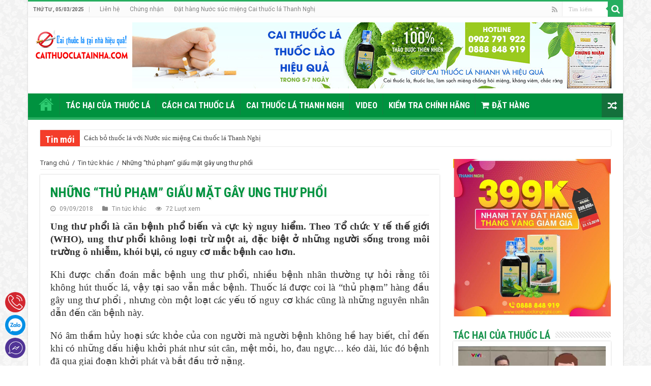

--- FILE ---
content_type: text/html; charset=utf-8
request_url: https://caithuoclatainha.com/nhung-thu-pham-giau-mat-gay-ung-thu-phoi-6946.html
body_size: 32330
content:
<!DOCTYPE html>
<html lang="vi" prefix="og: https://ogp.me/ns#" prefix="og: http://ogp.me/ns#">
<head><meta charset="UTF-8" /><script>if(navigator.userAgent.match(/MSIE|Internet Explorer/i)||navigator.userAgent.match(/Trident\/7\..*?rv:11/i)){var href=document.location.href;if(!href.match(/[?&]nowprocket/)){if(href.indexOf("?")==-1){if(href.indexOf("#")==-1){document.location.href=href+"?nowprocket=1"}else{document.location.href=href.replace("#","?nowprocket=1#")}}else{if(href.indexOf("#")==-1){document.location.href=href+"&nowprocket=1"}else{document.location.href=href.replace("#","&nowprocket=1#")}}}}</script><script>class RocketLazyLoadScripts{constructor(e){this.triggerEvents=e,this.eventOptions={passive:!0},this.userEventListener=this.triggerListener.bind(this),this.delayedScripts={normal:[],async:[],defer:[]},this.allJQueries=[]}_addUserInteractionListener(e){this.triggerEvents.forEach((t=>window.addEventListener(t,e.userEventListener,e.eventOptions)))}_removeUserInteractionListener(e){this.triggerEvents.forEach((t=>window.removeEventListener(t,e.userEventListener,e.eventOptions)))}triggerListener(){this._removeUserInteractionListener(this),"loading"===document.readyState?document.addEventListener("DOMContentLoaded",this._loadEverythingNow.bind(this)):this._loadEverythingNow()}async _loadEverythingNow(){this._delayEventListeners(),this._delayJQueryReady(this),this._handleDocumentWrite(),this._registerAllDelayedScripts(),this._preloadAllScripts(),await this._loadScriptsFromList(this.delayedScripts.normal),await this._loadScriptsFromList(this.delayedScripts.defer),await this._loadScriptsFromList(this.delayedScripts.async),await this._triggerDOMContentLoaded(),await this._triggerWindowLoad(),window.dispatchEvent(new Event("rocket-allScriptsLoaded"))}_registerAllDelayedScripts(){document.querySelectorAll("script[type=rocketlazyloadscript]").forEach((e=>{e.hasAttribute("src")?e.hasAttribute("async")&&!1!==e.async?this.delayedScripts.async.push(e):e.hasAttribute("defer")&&!1!==e.defer||"module"===e.getAttribute("data-rocket-type")?this.delayedScripts.defer.push(e):this.delayedScripts.normal.push(e):this.delayedScripts.normal.push(e)}))}async _transformScript(e){return await this._requestAnimFrame(),new Promise((t=>{const n=document.createElement("script");let r;[...e.attributes].forEach((e=>{let t=e.nodeName;"type"!==t&&("data-rocket-type"===t&&(t="type",r=e.nodeValue),n.setAttribute(t,e.nodeValue))})),e.hasAttribute("src")?(n.addEventListener("load",t),n.addEventListener("error",t)):(n.text=e.text,t()),e.parentNode.replaceChild(n,e)}))}async _loadScriptsFromList(e){const t=e.shift();return t?(await this._transformScript(t),this._loadScriptsFromList(e)):Promise.resolve()}_preloadAllScripts(){var e=document.createDocumentFragment();[...this.delayedScripts.normal,...this.delayedScripts.defer,...this.delayedScripts.async].forEach((t=>{const n=t.getAttribute("src");if(n){const t=document.createElement("link");t.href=n,t.rel="preload",t.as="script",e.appendChild(t)}})),document.head.appendChild(e)}_delayEventListeners(){let e={};function t(t,n){!function(t){function n(n){return e[t].eventsToRewrite.indexOf(n)>=0?"rocket-"+n:n}e[t]||(e[t]={originalFunctions:{add:t.addEventListener,remove:t.removeEventListener},eventsToRewrite:[]},t.addEventListener=function(){arguments[0]=n(arguments[0]),e[t].originalFunctions.add.apply(t,arguments)},t.removeEventListener=function(){arguments[0]=n(arguments[0]),e[t].originalFunctions.remove.apply(t,arguments)})}(t),e[t].eventsToRewrite.push(n)}function n(e,t){let n=e[t];Object.defineProperty(e,t,{get:()=>n||function(){},set(r){e["rocket"+t]=n=r}})}t(document,"DOMContentLoaded"),t(window,"DOMContentLoaded"),t(window,"load"),t(window,"pageshow"),t(document,"readystatechange"),n(document,"onreadystatechange"),n(window,"onload"),n(window,"onpageshow")}_delayJQueryReady(e){let t=window.jQuery;Object.defineProperty(window,"jQuery",{get:()=>t,set(n){if(n&&n.fn&&!e.allJQueries.includes(n)){n.fn.ready=n.fn.init.prototype.ready=function(t){e.domReadyFired?t.bind(document)(n):document.addEventListener("rocket-DOMContentLoaded",(()=>t.bind(document)(n)))};const t=n.fn.on;n.fn.on=n.fn.init.prototype.on=function(){if(this[0]===window){function e(e){return e.split(" ").map((e=>"load"===e||0===e.indexOf("load.")?"rocket-jquery-load":e)).join(" ")}"string"==typeof arguments[0]||arguments[0]instanceof String?arguments[0]=e(arguments[0]):"object"==typeof arguments[0]&&Object.keys(arguments[0]).forEach((t=>{delete Object.assign(arguments[0],{[e(t)]:arguments[0][t]})[t]}))}return t.apply(this,arguments),this},e.allJQueries.push(n)}t=n}})}async _triggerDOMContentLoaded(){this.domReadyFired=!0,await this._requestAnimFrame(),document.dispatchEvent(new Event("rocket-DOMContentLoaded")),await this._requestAnimFrame(),window.dispatchEvent(new Event("rocket-DOMContentLoaded")),await this._requestAnimFrame(),document.dispatchEvent(new Event("rocket-readystatechange")),await this._requestAnimFrame(),document.rocketonreadystatechange&&document.rocketonreadystatechange()}async _triggerWindowLoad(){await this._requestAnimFrame(),window.dispatchEvent(new Event("rocket-load")),await this._requestAnimFrame(),window.rocketonload&&window.rocketonload(),await this._requestAnimFrame(),this.allJQueries.forEach((e=>e(window).trigger("rocket-jquery-load"))),window.dispatchEvent(new Event("rocket-pageshow")),await this._requestAnimFrame(),window.rocketonpageshow&&window.rocketonpageshow()}_handleDocumentWrite(){const e=new Map;document.write=document.writeln=function(t){const n=document.currentScript,r=document.createRange(),i=n.parentElement;let o=e.get(n);void 0===o&&(o=n.nextSibling,e.set(n,o));const a=document.createDocumentFragment();r.setStart(a,0),a.appendChild(r.createContextualFragment(t)),i.insertBefore(a,o)}}async _requestAnimFrame(){return new Promise((e=>requestAnimationFrame(e)))}static run(){const e=new RocketLazyLoadScripts(["keydown","mousemove","touchmove","touchstart","touchend","wheel"]);e._addUserInteractionListener(e)}}RocketLazyLoadScripts.run();</script>

<link rel="profile" href="http://gmpg.org/xfn/11" />
<link rel="pingback" href="https://caithuoclatainha.com/xmlrpc.php" />

<meta property="article:author" content="https://www.facebook.com/Caithuoclatainhahieuqua/"/>

<!-- Search Engine Optimization by Rank Math PRO - https://rankmath.com/ -->
<title>Những “thủ phạm” giấu mặt gây ung thư phổi - Cai Thuốc Lá Tại Nhà</title><link rel="preload" as="style" href="https://fonts.googleapis.com/css?family=Roboto%20Condensed%3A300%2C300italic%2Cregular%2Citalic%2C700%2C700italic%7CRoboto%3A100%2C100italic%2C300%2C300italic%2Cregular%2Citalic%2C500%2C500italic%2C700%2C700italic%2C900%2C900italic%7CDroid%20Sans%3Aregular%2C700&#038;subset=latin%2Clatin-ext%2Cvietnamese&#038;display=swap" /><link rel="stylesheet" href="https://fonts.googleapis.com/css?family=Roboto%20Condensed%3A300%2C300italic%2Cregular%2Citalic%2C700%2C700italic%7CRoboto%3A100%2C100italic%2C300%2C300italic%2Cregular%2Citalic%2C500%2C500italic%2C700%2C700italic%2C900%2C900italic%7CDroid%20Sans%3Aregular%2C700&#038;subset=latin%2Clatin-ext%2Cvietnamese&#038;display=swap" media="print" onload="this.media='all'" /><noscript><link rel="stylesheet" href="https://fonts.googleapis.com/css?family=Roboto%20Condensed%3A300%2C300italic%2Cregular%2Citalic%2C700%2C700italic%7CRoboto%3A100%2C100italic%2C300%2C300italic%2Cregular%2Citalic%2C500%2C500italic%2C700%2C700italic%2C900%2C900italic%7CDroid%20Sans%3Aregular%2C700&#038;subset=latin%2Clatin-ext%2Cvietnamese&#038;display=swap" /></noscript><link rel="stylesheet" href="https://caithuoclatainha.com/wp-content/cache/min/1/fbf262b2844fbce37fb7d5ba7771ec7b.css" media="all" data-minify="1" />
<meta name="robots" content="follow, index, max-snippet:-1, max-video-preview:-1, max-image-preview:large"/>
<link rel="canonical" href="https://caithuoclatainha.com/nhung-thu-pham-giau-mat-gay-ung-thu-phoi-6946.html" />
<meta property="og:locale" content="vi_VN" />
<meta property="og:type" content="article" />
<meta property="og:title" content="Những “thủ phạm” giấu mặt gây ung thư phổi - Cai Thuốc Lá Tại Nhà" />
<meta property="og:description" content="Ung thư phổi là căn bệnh phổ biến và cực kỳ nguy hiểm. Theo Tổ chức Y tế thế giới (WHO), ung thư phổi không loại trừ một ai, đặc biệt ở những người sống trong môi trường ô nhiễm, khói bụi, có nguy cơ mắc bệnh cao hơn. Khi được chẩn đoán mắc bệnh &hellip;" />
<meta property="og:url" content="https://caithuoclatainha.com/nhung-thu-pham-giau-mat-gay-ung-thu-phoi-6946.html" />
<meta property="og:site_name" content="Cai Thuốc Lá Tại Nhà" />
<meta property="article:publisher" content="https://www.facebook.com/Caithuoclatainhahieuqua/" />
<meta property="article:tag" content="cai thuốc lá Thanh Nghị" />
<meta property="article:tag" content="chất độc trong thuốc lá gây ung thư" />
<meta property="article:tag" content="hút thuốc lá thỉ phạm giấu mặt gây ung thư phổi" />
<meta property="article:tag" content="khói thuốc lá" />
<meta property="article:tag" content="nguy cơ bệnh tật do thuốc ;á ung thư phổi vì thuốc lá" />
<meta property="article:tag" content="nguy cơ tử vong do hút thuốc lá" />
<meta property="article:tag" content="nicotine trong thuốc lá" />
<meta property="article:tag" content="Nước súc miệng Cai thuốc lá Thanh Nghị" />
<meta property="article:tag" content="thuốc lá" />
<meta property="article:tag" content="thuốc lá kẻ thù củ bệnh ung thư phổi" />
<meta property="article:section" content="Tin tức khác" />
<meta property="og:updated_time" content="2021-12-26T11:58:52+07:00" />
<meta property="og:image" content="https://caithuoclatainha.com/wp-content/uploads/2018/08/nhung-thu-pham-giau-mat-gay-ung-thu-phoi.png" />
<meta property="og:image:secure_url" content="https://caithuoclatainha.com/wp-content/uploads/2018/08/nhung-thu-pham-giau-mat-gay-ung-thu-phoi.png" />
<meta property="og:image:width" content="350" />
<meta property="og:image:height" content="263" />
<meta property="og:image:alt" content="Những “thủ phạm” giấu mặt gây ung thư phổi" />
<meta property="og:image:type" content="image/png" />
<meta property="article:published_time" content="2018-09-09T06:08:33+07:00" />
<meta property="article:modified_time" content="2021-12-26T11:58:52+07:00" />
<meta name="twitter:card" content="summary_large_image" />
<meta name="twitter:title" content="Những “thủ phạm” giấu mặt gây ung thư phổi - Cai Thuốc Lá Tại Nhà" />
<meta name="twitter:description" content="Ung thư phổi là căn bệnh phổ biến và cực kỳ nguy hiểm. Theo Tổ chức Y tế thế giới (WHO), ung thư phổi không loại trừ một ai, đặc biệt ở những người sống trong môi trường ô nhiễm, khói bụi, có nguy cơ mắc bệnh cao hơn. Khi được chẩn đoán mắc bệnh &hellip;" />
<meta name="twitter:image" content="https://caithuoclatainha.com/wp-content/uploads/2018/08/nhung-thu-pham-giau-mat-gay-ung-thu-phoi.png" />
<meta name="twitter:label1" content="Written by" />
<meta name="twitter:data1" content="Lê Thị Hồng Thắm" />
<meta name="twitter:label2" content="Time to read" />
<meta name="twitter:data2" content="10 minutes" />
<script type="application/ld+json" class="rank-math-schema-pro">{"@context":"https://schema.org","@graph":[{"@type":"Place","@id":"https://caithuoclatainha.com/#place","address":{"@type":"PostalAddress"}},{"@type":"Organization","@id":"https://caithuoclatainha.com/#organization","name":"Cai Thu\u1ed1c L\u00e1 T\u1ea1i Nh\u00e0","url":"https://caithuoclatainha.com","sameAs":["https://www.facebook.com/Caithuoclatainhahieuqua/"],"address":{"@type":"PostalAddress"},"logo":{"@type":"ImageObject","@id":"https://caithuoclatainha.com/#logo","url":"https://caithuoclatainha.com/wp-content/uploads/2017/03/logo-cai-thuoc-la-tai-nha-x2.png","contentUrl":"https://caithuoclatainha.com/wp-content/uploads/2017/03/logo-cai-thuoc-la-tai-nha-x2.png","caption":"Cai Thu\u1ed1c L\u00e1 T\u1ea1i Nh\u00e0","inLanguage":"vi","width":"544","height":"180"},"location":{"@id":"https://caithuoclatainha.com/#place"}},{"@type":"WebSite","@id":"https://caithuoclatainha.com/#website","url":"https://caithuoclatainha.com","name":"Cai Thu\u1ed1c L\u00e1 T\u1ea1i Nh\u00e0","publisher":{"@id":"https://caithuoclatainha.com/#organization"},"inLanguage":"vi"},{"@type":"ImageObject","@id":"https://caithuoclatainha.com/wp-content/uploads/2018/08/nhung-thu-pham-giau-mat-gay-ung-thu-phoi.png","url":"https://caithuoclatainha.com/wp-content/uploads/2018/08/nhung-thu-pham-giau-mat-gay-ung-thu-phoi.png","width":"350","height":"263","inLanguage":"vi"},{"@type":"WebPage","@id":"https://caithuoclatainha.com/nhung-thu-pham-giau-mat-gay-ung-thu-phoi-6946.html#webpage","url":"https://caithuoclatainha.com/nhung-thu-pham-giau-mat-gay-ung-thu-phoi-6946.html","name":"Nh\u1eefng \u201cth\u1ee7 ph\u1ea1m\u201d gi\u1ea5u m\u1eb7t g\u00e2y ung th\u01b0 ph\u1ed5i - Cai Thu\u1ed1c L\u00e1 T\u1ea1i Nh\u00e0","datePublished":"2018-09-09T06:08:33+07:00","dateModified":"2021-12-26T11:58:52+07:00","isPartOf":{"@id":"https://caithuoclatainha.com/#website"},"primaryImageOfPage":{"@id":"https://caithuoclatainha.com/wp-content/uploads/2018/08/nhung-thu-pham-giau-mat-gay-ung-thu-phoi.png"},"inLanguage":"vi"},{"@type":"Person","@id":"https://caithuoclatainha.com/author/lehongtham061993","name":"L\u00ea Th\u1ecb H\u1ed3ng Th\u1eafm","url":"https://caithuoclatainha.com/author/lehongtham061993","image":{"@type":"ImageObject","@id":"https://secure.gravatar.com/avatar/54df30ef906c4f4ac9b862f7a3f42aa4?s=96&amp;d=mm&amp;r=g","url":"https://secure.gravatar.com/avatar/54df30ef906c4f4ac9b862f7a3f42aa4?s=96&amp;d=mm&amp;r=g","caption":"L\u00ea Th\u1ecb H\u1ed3ng Th\u1eafm","inLanguage":"vi"},"sameAs":["https://caithuoclatainha.com"],"worksFor":{"@id":"https://caithuoclatainha.com/#organization"}},{"@type":"BlogPosting","headline":"Nh\u1eefng \u201cth\u1ee7 ph\u1ea1m\u201d gi\u1ea5u m\u1eb7t g\u00e2y ung th\u01b0 ph\u1ed5i - Cai Thu\u1ed1c L\u00e1 T\u1ea1i Nh\u00e0","keywords":"Nh\u1eefng \u201cth\u1ee7 ph\u1ea1m\u201d gi\u1ea5u m\u1eb7t g\u00e2y ung th\u01b0 ph\u1ed5i","datePublished":"2018-09-09T06:08:33+07:00","dateModified":"2021-12-26T11:58:52+07:00","author":{"@id":"https://caithuoclatainha.com/author/lehongtham061993","name":"L\u00ea Th\u1ecb H\u1ed3ng Th\u1eafm"},"publisher":{"@id":"https://caithuoclatainha.com/#organization"},"description":"Ung th\u01b0 ph\u1ed5i l\u00e0 c\u0103n b\u1ec7nh ph\u1ed5 bi\u1ebfn v\u00e0 c\u1ef1c k\u1ef3 nguy hi\u1ec3m. Theo T\u1ed5 ch\u1ee9c Y t\u1ebf th\u1ebf gi\u1edbi (WHO), ung th\u01b0 ph\u1ed5i kh\u00f4ng lo\u1ea1i tr\u1eeb m\u1ed9t ai, \u0111\u1eb7c bi\u1ec7t \u1edf nh\u1eefng ng\u01b0\u1eddi s\u1ed1ng trong m\u00f4i tr\u01b0\u1eddng \u00f4 nhi\u1ec5m, kh\u00f3i b\u1ee5i, c\u00f3 nguy c\u01a1 m\u1eafc b\u1ec7nh cao h\u01a1n.","name":"Nh\u1eefng \u201cth\u1ee7 ph\u1ea1m\u201d gi\u1ea5u m\u1eb7t g\u00e2y ung th\u01b0 ph\u1ed5i - Cai Thu\u1ed1c L\u00e1 T\u1ea1i Nh\u00e0","@id":"https://caithuoclatainha.com/nhung-thu-pham-giau-mat-gay-ung-thu-phoi-6946.html#richSnippet","isPartOf":{"@id":"https://caithuoclatainha.com/nhung-thu-pham-giau-mat-gay-ung-thu-phoi-6946.html#webpage"},"image":{"@id":"https://caithuoclatainha.com/wp-content/uploads/2018/08/nhung-thu-pham-giau-mat-gay-ung-thu-phoi.png"},"inLanguage":"vi","mainEntityOfPage":{"@id":"https://caithuoclatainha.com/nhung-thu-pham-giau-mat-gay-ung-thu-phoi-6946.html#webpage"}}]}</script>
<!-- /Rank Math WordPress SEO plugin -->

<link rel='dns-prefetch' href='//static.addtoany.com' />
<link rel='dns-prefetch' href='//fonts.googleapis.com' />
<link rel='dns-prefetch' href='//static.xx.fbcdn.net' />
<link rel='dns-prefetch' href='//connect.facebook.net' />
<link rel='dns-prefetch' href='//www.google-analytics.com' />
<link href='https://fonts.gstatic.com' crossorigin rel='preconnect' />
<link rel="alternate" type="application/rss+xml" title="Dòng thông tin Cai Thuốc Lá Tại Nhà &raquo;" href="https://caithuoclatainha.com/feed" />
<style type="text/css">
img.wp-smiley,
img.emoji {
	display: inline !important;
	border: none !important;
	box-shadow: none !important;
	height: 1em !important;
	width: 1em !important;
	margin: 0 0.07em !important;
	vertical-align: -0.1em !important;
	background: none !important;
	padding: 0 !important;
}
</style>
	<style id='rank-math-toc-block-style-inline-css' type='text/css'>
.wp-block-rank-math-toc-block nav ol{counter-reset:item}.wp-block-rank-math-toc-block nav ol li{display:block}.wp-block-rank-math-toc-block nav ol li:before{content:counters(item, ".") ". ";counter-increment:item}

</style>








<style id='rocket-lazyload-inline-css' type='text/css'>
.rll-youtube-player{position:relative;padding-bottom:56.23%;height:0;overflow:hidden;max-width:100%;}.rll-youtube-player:focus-within{outline: 2px solid currentColor;outline-offset: 5px;}.rll-youtube-player iframe{position:absolute;top:0;left:0;width:100%;height:100%;z-index:100;background:0 0}.rll-youtube-player img{bottom:0;display:block;left:0;margin:auto;max-width:100%;width:100%;position:absolute;right:0;top:0;border:none;height:auto;-webkit-transition:.4s all;-moz-transition:.4s all;transition:.4s all}.rll-youtube-player img:hover{-webkit-filter:brightness(75%)}.rll-youtube-player .play{height:100%;width:100%;left:0;top:0;position:absolute;background:url(https://caithuoclatainha.com/wp-content/plugins/wp-rocket/assets/img/youtube.png) no-repeat center;background-color: transparent !important;cursor:pointer;border:none;}
</style>

<script type='text/javascript' id='addtoany-core-js-before'>
window.a2a_config=window.a2a_config||{};a2a_config.callbacks=[];a2a_config.overlays=[];a2a_config.templates={};a2a_localize = {
	Share: "Share",
	Save: "Save",
	Subscribe: "Subscribe",
	Email: "Email",
	Bookmark: "Bookmark",
	ShowAll: "Show all",
	ShowLess: "Show less",
	FindServices: "Find service(s)",
	FindAnyServiceToAddTo: "Instantly find any service to add to",
	PoweredBy: "Powered by",
	ShareViaEmail: "Share via email",
	SubscribeViaEmail: "Subscribe via email",
	BookmarkInYourBrowser: "Bookmark in your browser",
	BookmarkInstructions: "Press Ctrl+D or \u2318+D to bookmark this page",
	AddToYourFavorites: "Add to your favorites",
	SendFromWebOrProgram: "Send from any email address or email program",
	EmailProgram: "Email program",
	More: "More&#8230;",
	ThanksForSharing: "Thanks for sharing!",
	ThanksForFollowing: "Thanks for following!"
};
</script>
<script type="rocketlazyloadscript" data-rocket-type='text/javascript' async src='https://static.addtoany.com/menu/page.js' id='addtoany-core-js'></script>
<script type='text/javascript' src='https://caithuoclatainha.com/wp-includes/js/jquery/jquery.min.js' id='jquery-core-js'></script>
<script type='text/javascript' src='https://caithuoclatainha.com/wp-includes/js/jquery/jquery-migrate.min.js' id='jquery-migrate-js' defer></script>
<script type='text/javascript' async src='https://caithuoclatainha.com/wp-content/plugins/add-to-any/addtoany.min.js' id='addtoany-jquery-js'></script>
<script type='text/javascript' id='tie-postviews-cache-js-extra'>
/* <![CDATA[ */
var tieViewsCacheL10n = {"admin_ajax_url":"https:\/\/caithuoclatainha.com\/wp-admin\/admin-ajax.php","post_id":"6946"};
/* ]]> */
</script>
<script data-minify="1" type='text/javascript' src='https://caithuoclatainha.com/wp-content/cache/min/1/wp-content/themes/caithuocla/js/postviews-cache.js?ver=1651479499' id='tie-postviews-cache-js' defer></script>
<link rel="https://api.w.org/" href="https://caithuoclatainha.com/wp-json/" /><link rel="alternate" type="application/json" href="https://caithuoclatainha.com/wp-json/wp/v2/posts/6946" /><link rel="EditURI" type="application/rsd+xml" title="RSD" href="https://caithuoclatainha.com/xmlrpc.php?rsd" />
<link rel="wlwmanifest" type="application/wlwmanifest+xml" href="https://caithuoclatainha.com/wp-includes/wlwmanifest.xml" />
<meta name="generator" content="WordPress 6.1.7" />
<link rel='shortlink' href='https://caithuoclatainha.com/?p=6946' />
<link rel="alternate" type="application/json+oembed" href="https://caithuoclatainha.com/wp-json/oembed/1.0/embed?url=https%3A%2F%2Fcaithuoclatainha.com%2Fnhung-thu-pham-giau-mat-gay-ung-thu-phoi-6946.html" />
<link rel="alternate" type="text/xml+oembed" href="https://caithuoclatainha.com/wp-json/oembed/1.0/embed?url=https%3A%2F%2Fcaithuoclatainha.com%2Fnhung-thu-pham-giau-mat-gay-ung-thu-phoi-6946.html&#038;format=xml" />
<link rel="shortcut icon" href="https://caithuoclatainha.com/wp-content/uploads/2017/07/icon-cai-thuoc-la.png" title="Favicon" />
<script type="application/ld+json">{
"@context":"http://schema.org",
"@type":"WebSite",
"@id":"https://caithuoclatainha.com#website",
"url":"https://caithuoclatainha.com",
"name":"Cai thuốc lá - Nhà thuốc Thanh Nghị",
"alternateName":"Cai Thuốc Lá Thanh Nghị",
"potentialAction":{"@type":"SearchAction",
"target":"https://caithuoclatainha.com/?s={search_term_string}",
"query-input":"required name=search_term_string"}}</script>
<script type="application/ld+json">{"@context":"http://schema.org",
"@type":"Pharmacy",
"url":"https://caithuoclatainha.com",
"@id":"https://caithuoclatainha.com",
"name":"Cai Thuốc Lá Thanh Nghị",
"logo":"https://caithuoclatainha.com/wp-content/uploads/2017/07/icon-cai-thuoc-la.png"}
</script>
<script type="application/ld+json">
{
"@context": "http://schema.org",
"@type": "Pharmacy",
"@id":"https://caithuoclatainha.com",
"url": "https://caithuoclatainha.com",
"additionaltype": ["https://en.wikipedia.org/wiki/Smoke","https://vi.wikipedia.org/wiki/Thuốc_lá"],
"logo": "https://caithuoclatainha.com/wp-content/uploads/2017/07/icon-cai-thuoc-la.png",
"image":"https://caithuoclatainha.com/wp-content/uploads/2017/07/icon-cai-thuoc-la.png",
"priceRange":"400000vnd-500000vnd",
"hasMap": "https://www.google.com/maps/place/Cai+Thuốc+Lá+Thanh+Nghị+-+HCM/@10.833328,106.6944144,13z/data=!4m21!1m15!4m14!1m6!1m2!1s0x317527d37d95f37b:0xb55559867af69205![base64]!2m2!1d106.729434!2d10.83333!1m6!1m2!1s0x317527d37d95f37b:0xb55559867af69205![base64]!2m2!1d106.729434!2d10.83333!3m4!1s0x317527d37d95f37b:0xb55559867af69205!8m2!3d10.83333!4d106.729434?shorturl=1", 
"email": "mailto: hotro@caithuoclatainha.com",
"description": "Sản phẩm Nước súc miệng Cai thuốc lá Thanh Nghị. Cách cai thuốc lá, bỏ thuốc lá, cai thuốc lào hiệu quả tại nhà với Nước súc miệng Cai thuốc lá Thanh Nghị. Với chi phí rẻ, hiệu quả nhanh chóng, an toàn,... Sản phẩm chính hãng, giao hàng miễn phí",
"telephone": "+84 88 884 89 19",
"openingHours": "Mo-Su all day",
"address": {
"@type": "PostalAddress",
"addressCountry": "Vietnam",
"addressLocality": "Hồ Chí Minh",
"addressRegion": "Asian",
"postalCode":"700000",
"streetAddress": "Số nhà 22/6, Đường số 26, Khu Phố 5, Hiệp Bình Chánh, Hiệp Bình Chánh, Thủ Đức, Hồ Chí Minh 700000, Vietnam"
},
"founder": "Nguyễn Thanh Nghị",
"name": "Nước súc miệng cai thuốc lá của Thanh Nghị",
"owns": [
{
"@type": "Offer",
"itemOffered": "Service",
"name": "Cai thuốc lá Thanh Nghị",
"url": "https://caithuoclatainha.com"
},
{
"@type": "Offer",
"itemOffered": "Product",
"name": "Nước súc miệng cai thuôc lá Thanh Nghị",
"url": "https://caithuoclatainha.com/cach-bo-thuoc-la-voi-nuoc-suc-mieng-cai-thuoc-la-thanh-nghi-173.html"
}
]
,
"geo": {
"@type": "GeoCoordinates",
"latitude": "10.833328",
"longitude": "106.6944144"
}, 
"potentialAction": {
"@type": "ReserveAction",
"target": {
"@type": "EntryPoint",
"urlTemplate": "https://caithuoclatainha.com/dat-hang-nuoc-suc-mieng-cai-thuoc-la-thanh-nghi",
"inLanguage": "vn",
"actionPlatform": [
"http://schema.org/DesktopWebPlatform",
"http://schema.org/IOSPlatform",
"http://schema.org/AndroidPlatform"
]
},
"result": {
"@type": "Reservation",
"name": "Đặt hàng Nước súc miệng Cai thuốc lá Thanh Nghị"
}},
"sameAs" : [ "https://www.facebook.com/Caithuoclatainhahieuqua/",
"https://www.youtube.com/channel/UC0kk8WSMlMth4gxnWv58efA",
"https://twitter.com/CaiNghi",
"https://soundcloud.com/nguyenthanhnghi",
"https://www.instagram.com/nguyen.thanh.nghi/",
"https://www.linkedin.com/company/thuoc-thanh-nghi/",
"https://www.pinterest.com/caithuoclathanhnghi/",
"https://plus.google.com/115366198816892259418",
"https://caithuoclathanhnghihcm.tumblr.com/"]
}}
</script>
<script type="application/ld+json">
{
"@context": "http://schema.org",
"@type": "Person",
"name": "Nguyễn Thanh Nghị",
"jobTitle": "CEO",
"image":"https://caithuoclatainha.com/wp-content/uploads/2018/05/thay-lang-nghi-thay-thanh-nghi-768x432.jpg",
"worksFor":"Cai Thuốc Lá Thanh Nghị - HCM",
"url": "https://caithuoclatainha.com/thay-lang-nghi-la-ai-cai-thuoc-la-thanh-nghi-la-gi-2454.html",
"sameAs":["https://www.linkedin.com/in/nguyễn-thanh-nghi-4500/",
"https://about.me/thanhnghicompany",
"https://vi.gravatar.com/nguynthanhngh",
"https://plus.google.com/115366198816892259418",
"https://www.instagram.com/nguyen.thanh.nghi/",
"https://www.youtube.com/channel/UC0kk8WSMlMth4gxnWv58efA",
"https://www.quora.com/profile/Nguyễn-Thanh-Nghị" ],
"AlumniOf":[ "Trường trung học phổ thông Trần Quang Khải",
"Kháng chiến" ],
"address": {
"@type": "PostalAddress",
"addressLocality": "Ho Chi Minh",
"addressRegion": "vietnam"
}}</script>
<script type="application/ld+json">
    {
    "@context": "https://schema.org/",
    "@type": "Product",
    "name": "Nước Súc Miệng cai thuốc Lá thầy nghị",
    "image": "http://caithuoclatainha.com/wp-content/uploads/2017/10/nuoc-suc-mieng-cai-thuoc-la-thanh-nghi-17102017.jpg",
    "description": "Nước súc miệng cai thuốc lá thầy nghị cai thuốc lá hiệu quả cho người nghiện 30 40 năm với liệu trình từ 5 tới 7 ngày",
    "mpn": "925872",
    "brand": {
    "@type": "Thing",
    "name": "Cai thuốc lá Thanh Nghị"
    },
    "aggregateRating": {
    "@type": "AggregateRating",
    "ratingValue": "4.4",
    "reviewCount": "89"
    },
    "offers": {
    "@type": "Offer",
    "priceCurrency": "vnd",
    "price":"390000",
    "priceValidUntil": "2028-07-04",
    "itemCondition": "https://schema.org/UsedCondition",
    "availability": "https://schema.org/InStock",
    "seller": {
    "@type": "Organization",
    "name": "Cai thuốc lá Thanh Nghị - HCM"
    }
    }
    }
</script>
<script data-minify="1" src="https://caithuoclatainha.com/wp-content/cache/min/1/wp-content/themes/caithuocla/js/notify.js?ver=1651479263" defer></script>
<script data-minify="1" src="https://caithuoclatainha.com/wp-content/cache/min/1/wp-content/themes/caithuocla/js/notify-metro.js?ver=1651479263" defer></script>

<!--[if IE]>
<script type="text/javascript">jQuery(document).ready(function (){ jQuery(".menu-item").has("ul").children("a").attr("aria-haspopup", "true");});</script>
<![endif]-->
<!--[if lt IE 9]>
<script src="https://caithuoclatainha.com/wp-content/themes/caithuocla/js/html5.js"></script>
<script src="https://caithuoclatainha.com/wp-content/themes/caithuocla/js/selectivizr-min.js"></script>
<![endif]-->
<!--[if IE 9]>
<link rel="stylesheet" type="text/css" media="all" href="https://caithuoclatainha.com/wp-content/themes/caithuocla/css/ie9.css" />
<![endif]-->
<!--[if IE 8]>
<link rel="stylesheet" type="text/css" media="all" href="https://caithuoclatainha.com/wp-content/themes/caithuocla/css/ie8.css" />
<![endif]-->
<!--[if IE 7]>
<link rel="stylesheet" type="text/css" media="all" href="https://caithuoclatainha.com/wp-content/themes/caithuocla/css/ie7.css" />
<![endif]-->


<meta name="viewport" content="width=device-width, initial-scale=1.0" />



<style type="text/css" media="screen">

#main-nav, #main-nav ul li a{
	font-family: 'Roboto Condensed';
	font-size : 17px;
	font-weight: 700;
}

.breaking-news span.breaking-news-title{
	font-family: 'Roboto Condensed';
	font-weight: 700;
}

.page-title{
	font-family: 'Roboto Condensed';
	font-weight: 700;
}

.post-title{
	font-family: 'Roboto Condensed';
	font-weight: 700;
}

h2.post-box-title, h2.post-box-title a{
	font-family: 'Roboto';
	font-weight: 700;
}

h3.post-box-title, h3.post-box-title a{
	font-family: 'Roboto';
	font-weight: 700;
}

p.post-meta, p.post-meta a{
	font-size : 12px;
}

body.single .entry, body.page .entry{
	font-size : 16px;
}

.widget-top h4, .widget-top h4 a{
	font-family: 'Roboto Condensed';
	font-weight: 700;
}

.footer-widget-top h4, .footer-widget-top h4 a{
	font-family: 'Roboto Condensed';
	font-weight: 700;
}

#featured-posts .featured-title h2 a{
	font-family: 'Roboto Condensed';
	font-weight: 700;
}

.ei-title h2, .slider-caption h2 a, .content .slider-caption h2 a, .slider-caption h2, .content .slider-caption h2, .content .ei-title h2{
	font-family: 'Roboto Condensed';
	font-weight: 700;
}

.cat-box-title h2, .cat-box-title h2 a, .block-head h3, #respond h3, #comments-title, h2.review-box-header, .woocommerce-tabs .entry-content h2, .woocommerce .related.products h2, .entry .woocommerce h2, .woocommerce-billing-fields h3, .woocommerce-shipping-fields h3, #order_review_heading, #bbpress-forums fieldset.bbp-form legend, #buddypress .item-body h4, #buddypress #item-body h4{
	font-family: 'Roboto Condensed';
	font-weight: 700;
}

#main-nav,
.cat-box-content,
#sidebar .widget-container,
.post-listing,
#commentform {
	border-bottom-color: #27AE60;
}

.search-block .search-button,
#topcontrol,
#main-nav ul li.current-menu-item a,
#main-nav ul li.current-menu-item a:hover,
#main-nav ul li.current_page_parent a,
#main-nav ul li.current_page_parent a:hover,
#main-nav ul li.current-menu-parent a,
#main-nav ul li.current-menu-parent a:hover,
#main-nav ul li.current-page-ancestor a,
#main-nav ul li.current-page-ancestor a:hover,
.pagination span.current,
.share-post span.share-text,
.flex-control-paging li a.flex-active,
.ei-slider-thumbs li.ei-slider-element,
.review-percentage .review-item span span,
.review-final-score,
.button,
a.button,
a.more-link,
#main-content input[type="submit"],
.form-submit #submit,
#login-form .login-button,
.widget-feedburner .feedburner-subscribe,
input[type="submit"],
#buddypress button,
#buddypress a.button,
#buddypress input[type=submit],
#buddypress input[type=reset],
#buddypress ul.button-nav li a,
#buddypress div.generic-button a,
#buddypress .comment-reply-link,
#buddypress div.item-list-tabs ul li a span,
#buddypress div.item-list-tabs ul li.selected a,
#buddypress div.item-list-tabs ul li.current a,
#buddypress #members-directory-form div.item-list-tabs ul li.selected span,
#members-list-options a.selected,
#groups-list-options a.selected,
body.dark-skin #buddypress div.item-list-tabs ul li a span,
body.dark-skin #buddypress div.item-list-tabs ul li.selected a,
body.dark-skin #buddypress div.item-list-tabs ul li.current a,
body.dark-skin #members-list-options a.selected,
body.dark-skin #groups-list-options a.selected,
.search-block-large .search-button,
#featured-posts .flex-next:hover,
#featured-posts .flex-prev:hover,
a.tie-cart span.shooping-count,
.woocommerce span.onsale,
.woocommerce-page span.onsale ,
.woocommerce .widget_price_filter .ui-slider .ui-slider-handle,
.woocommerce-page .widget_price_filter .ui-slider .ui-slider-handle,
#check-also-close,
a.post-slideshow-next,
a.post-slideshow-prev,
.widget_price_filter .ui-slider .ui-slider-handle,
.quantity .minus:hover,
.quantity .plus:hover,
.mejs-container .mejs-controls .mejs-time-rail .mejs-time-current,
#reading-position-indicator  {
	background-color:#27AE60;
}

::-webkit-scrollbar-thumb{
	background-color:#27AE60 !important;
}

#theme-footer,
#theme-header,
.top-nav ul li.current-menu-item:before,
#main-nav .menu-sub-content ,
#main-nav ul ul,
#check-also-box {
	border-top-color: #27AE60;
}

.search-block:after {
	border-right-color:#27AE60;
}

body.rtl .search-block:after {
	border-left-color:#27AE60;
}

#main-nav ul > li.menu-item-has-children:hover > a:after,
#main-nav ul > li.mega-menu:hover > a:after {
	border-color:transparent transparent #27AE60;
}

.widget.timeline-posts li a:hover,
.widget.timeline-posts li a:hover span.tie-date {
	color: #27AE60;
}

.widget.timeline-posts li a:hover span.tie-date:before {
	background: #27AE60;
	border-color: #27AE60;
}

#order_review,
#order_review_heading {
	border-color: #27AE60;
}


body {
	background-image : url(https://caithuoclatainha.com/wp-content/themes/caithuocla/images/patterns/body-bg8.png);
	background-position: top center;
}

#main-nav ul li a:hover, #main-nav ul li:hover > a, #main-nav ul :hover > a , #main-nav  ul ul li:hover > a, #main-nav  ul ul :hover > a {
	color: #8EFFC1;
}
		
#main-nav ul li a, #main-nav ul ul a, #main-nav ul.sub-menu a, #main-nav ul li.current_page_parent ul a, #main-nav ul li.current-menu-item ul a, #main-nav ul li.current-menu-parent ul a, #main-nav ul li.current-page-ancestor ul a {
	color: #ffffff;
}
		#main-nav {
	background: #00923f;
	box-shadow: inset -1px -5px 0px -1px #00923f;
}

#main-nav ul li {
	border-color: #177f43;
}

#main-nav ul ul li, #main-nav ul ul li:first-child {
	border-top-color: #177f43;
}

#main-nav ul li .mega-menu-block ul.sub-menu {
	border-bottom-color: #177f43;
}

#main-nav ul li a {
	border-left-color: #00923f;
}

#main-nav ul ul li, #main-nav ul ul li:first-child {
	border-bottom-color: #00923f;
}

.notifyjs-metro-base {
	position: relative;
    min-height: 52px;
    color:#fff;
    padding: 10px 0 0 50px;
    font-family: "Roboto Condensed", sans-serif;
}

    .notifyjs-metro-base .image {
        display: table;
        position: absolute;
        height: auto;
        width: auto;
        left: 45px;
        top: 50%;

        -moz-transform: translate(-50%, -50%);
        -ms-transform: translate(-50%, -50%);
        -o-transform: translate(-50%, -50%);
        -webkit-transform: translate(-50%, -50%);
        transform: translate(-50%, -50%);
    }

    .notifyjs-metro-base .text-wrapper {
        display: inline-block;
        vertical-align: top;
        text-align: left;
        margin: 10px 10px 10px 52px;
        clear: both;
    }

    .notifyjs-metro-base .title, .notifyjs-metro-base .title_sp {
        font-size: 15px;
        font-weight: bold;
        color: #fff !important;
        font-family: "Roboto Condensed", sans-serif;
    }

    .notifyjs-metro-base .text {
        font-size: 12px;
        font-weight: normal;
        vertical-align: middle;
        color: #fff !important;
        font-family: "Roboto Condensed", sans-serif;
    }
    .notifyjs-metro-success {
        background-color: #00ac53 !important;
        border: none!important;
        border-radius: 3px;
        box-shadow: 0 0 4px 0 #5fd45c;
        font-family: "Roboto Condensed", sans-serif;
    }</style>

<noscript><style id="rocket-lazyload-nojs-css">.rll-youtube-player, [data-lazy-src]{display:none !important;}</style></noscript></head>
<body id="top" class="post-template-default single single-post postid-6946 single-format-standard has_devvn_toolbar lazy-enabled">

<div class="wrapper-outer">

	<div class="background-cover"></div>

	<aside id="slide-out">

			<div class="search-mobile">
			<form method="get" id="searchform-mobile" action="https://caithuoclatainha.com/">
				<button class="search-button" type="submit" value="Tìm kiếm"><i class="fa fa-search"></i></button>
				<input type="text" id="s-mobile" name="s" title="Tìm kiếm" value="Tìm kiếm" onfocus="if (this.value == 'Tìm kiếm') {this.value = '';}" onblur="if (this.value == '') {this.value = 'Tìm kiếm';}"  />
			</form>
		</div><!-- .search-mobile /-->
	
			<div class="social-icons">
		<a class="ttip-none" title="Rss" href="https://caithuoclatainha.com/feed" target="_blank"><i class="fa fa-rss"></i></a>
			</div>

	
		<div id="mobile-menu" ></div>
	</aside><!-- #slide-out /-->

		<div id="wrapper" class="boxed-all">
		<div class="inner-wrapper">

		<header id="theme-header" class="theme-header">
						<div id="top-nav" class="top-nav">
				<div class="container">

							<span class="today-date">Thứ Tư , 05/03/2025</span>
				<div class="top-menu"><ul id="menu-td-demo-top-menu" class="menu"><li id="menu-item-38" class="menu-item menu-item-type-post_type menu-item-object-page menu-item-38"><a href="https://caithuoclatainha.com/lien-he">Liên hệ</a></li>
<li id="menu-item-1374" class="menu-item menu-item-type-custom menu-item-object-custom menu-item-1374"><a href="https://caithuoclatainha.com/chung-nhan-danh-hieu-cua-nuoc-suc-mieng-cai-thuoc-la-thanh-nghi-1375.html">Chứng nhận</a></li>
<li id="menu-item-1457" class="menu-item menu-item-type-post_type menu-item-object-page menu-item-1457"><a href="https://caithuoclatainha.com/dat-hang-nuoc-suc-mieng-cai-thuoc-la-thanh-nghi">Đặt hàng Nước súc miệng Cai thuốc lá Thanh Nghị</a></li>
</ul></div>
						<div class="search-block">
						<form method="get" id="searchform-header" action="https://caithuoclatainha.com/">
							<button class="search-button" type="submit" value="Tìm kiếm"><i class="fa fa-search"></i></button>
							<input class="search-live" type="text" id="s-header" name="s" title="Tìm kiếm" value="Tìm kiếm" onfocus="if (this.value == 'Tìm kiếm') {this.value = '';}" onblur="if (this.value == '') {this.value = 'Tìm kiếm';}"  />
						</form>
					</div><!-- .search-block /-->
			<div class="social-icons">
		<a class="ttip-none" title="Rss" href="https://caithuoclatainha.com/feed" target="_blank"><i class="fa fa-rss"></i></a>
			</div>

	
	
				</div><!-- .container /-->
			</div><!-- .top-menu /-->
			
		<div class="header-content">

					<a id="slide-out-open" class="slide-out-open" href="#"><span></span></a>
		
			<div class="logo" style=" margin-top:15px; margin-bottom:15px;">
			<h2>								<a title="Cai Thuốc Lá Tại Nhà" href="https://caithuoclatainha.com/">
					<img width="181" height="60" src="data:image/svg+xml,%3Csvg%20xmlns='http://www.w3.org/2000/svg'%20viewBox='0%200%20181%2060'%3E%3C/svg%3E" alt="Cai Thuốc Lá Tại Nhà"  data-lazy-src="https://caithuoclatainha.com/wp-content/uploads/2017/07/logo.png" /><noscript><img width="181" height="60" src="https://caithuoclatainha.com/wp-content/uploads/2017/07/logo.png" alt="Cai Thuốc Lá Tại Nhà"  /></noscript><strong>Cai Thuốc Lá Tại Nhà Cai thuốc lá tại nhà hiệu quả, bỏ thuốc lá nhanh chóng</strong>
				</a>
			</h2>			</div><!-- .logo /-->
			<div class="e3lan e3lan-top">
			<a href="https://caithuoclangnghi.com/" title="cai thuốc lá thanh nghị"  class="external" rel="nofollow" target="_blank">
				<img width="950" height="130" src="data:image/svg+xml,%3Csvg%20xmlns='http://www.w3.org/2000/svg'%20viewBox='0%200%20950%20130'%3E%3C/svg%3E" alt="cai thuốc lá thanh nghị" data-lazy-src="https://caithuoclatainha.com/wp-content/uploads/2018/04/banner-cai-thuoc-la-thanh-nghi-3.jpg" /><noscript><img width="950" height="130" src="https://caithuoclatainha.com/wp-content/uploads/2018/04/banner-cai-thuoc-la-thanh-nghi-3.jpg" alt="cai thuốc lá thanh nghị" /></noscript>
			</a>
				</div>			<div class="clear"></div>

		</div>
													<nav id="main-nav">
				<div class="container">

				
					<div class="main-menu"><ul id="menu-menu-chinh" class="menu"><li id="menu-item-534" class="menu-item menu-item-type-custom menu-item-object-custom menu-item-home menu-item-534"><a href="https://caithuoclatainha.com">Trang chủ</a></li>
<li id="menu-item-528" class="menu-item menu-item-type-taxonomy menu-item-object-category menu-item-528"><a href="https://caithuoclatainha.com/tac-hai-cua-thuoc-la">Tác Hại Của Thuốc Lá</a></li>
<li id="menu-item-532" class="menu-item menu-item-type-taxonomy menu-item-object-category menu-item-532"><a href="https://caithuoclatainha.com/cach-cai-thuoc-la-bo-thuoc-la-hieu-qua">Cách Cai Thuốc Lá</a></li>
<li id="menu-item-1458" class="menu-item menu-item-type-custom menu-item-object-custom menu-item-1458"><a href="https://caithuoclatainha.com/cach-bo-thuoc-la-voi-nuoc-suc-mieng-cai-thuoc-la-thanh-nghi-173.html">Cai thuốc lá Thanh Nghị</a></li>
<li id="menu-item-530" class="menu-item menu-item-type-taxonomy menu-item-object-category menu-item-530"><a href="https://caithuoclatainha.com/video-thuoc-la">Video</a></li>
<li id="menu-item-985" class="menu-item menu-item-type-post_type menu-item-object-page menu-item-985"><a href="https://caithuoclatainha.com/kiem-tra-cai-thuoc-la-thanh-nghi-chinh-hang">Kiểm Tra Chính Hãng</a></li>
<li id="menu-item-1682" class="menu-item menu-item-type-post_type menu-item-object-page menu-item-1682"><a href="https://caithuoclatainha.com/dat-hang-nuoc-suc-mieng-cai-thuoc-la-thanh-nghi"><i class="fa fa-shopping-cart"></i>Đặt hàng</a></li>
</ul></div>										<a href="https://caithuoclatainha.com/?tierand=1" class="random-article ttip" title="Bài viết ngẫu nhiên"><i class="fa fa-random"></i></a>
					
					
				</div>
			</nav><!-- .main-nav /-->
					</header><!-- #header /-->

		
	<div class="clear"></div>
	<div id="breaking-news" class="breaking-news">
		<span class="breaking-news-title"><i class="fa fa-bolt"></i> <span>Tin mới</span></span>
		
					<ul>
					<li><a href="https://caithuoclatainha.com/cach-bo-thuoc-la-voi-nuoc-suc-mieng-cai-thuoc-la-thanh-nghi-173.html" title="Cách bỏ thuốc lá với Nước súc miệng Cai thuốc lá Thanh Nghị">Cách bỏ thuốc lá với Nước súc miệng Cai thuốc lá Thanh Nghị</a></li>
					<li><a href="https://caithuoclatainha.com/an-gi-uong-gi-de-bo-thuoc-la-nguoi-cai-thuoc-la-nen-an-gi-7103.html" title="Ăn gì, uống gì để bỏ thuốc lá? Người cai thuốc lá nên ăn gì?">Ăn gì, uống gì để bỏ thuốc lá? Người cai thuốc lá nên ăn gì?</a></li>
					<li><a href="https://caithuoclatainha.com/nen-an-uong-gi-sau-khi-cai-thuoc-la-thanh-cong-7100.html" title="Nên ăn uống gì sau khi cai thuốc lá thành công?">Nên ăn uống gì sau khi cai thuốc lá thành công?</a></li>
					<li><a href="https://caithuoclatainha.com/tren-the-gioi-nguoi-ta-dang-cai-thuoc-la-nhu-the-nao-6789.html" title="Trên thế giới, người ta đang cai thuốc lá như thế nào?">Trên thế giới, người ta đang cai thuốc lá như thế nào?</a></li>
					<li><a href="https://caithuoclatainha.com/lam-sao-cai-thuoc-la-ma-khong-tang-can-6786.html" title="Làm sao cai thuốc lá mà không tăng cân?">Làm sao cai thuốc lá mà không tăng cân?</a></li>
					<li><a href="https://caithuoclatainha.com/nhung-van-de-nguoi-muon-cai-thuoc-la-quan-tam-6780.html" title="Những vấn đề người muốn cai thuốc lá quan tâm">Những vấn đề người muốn cai thuốc lá quan tâm</a></li>
					<li><a href="https://caithuoclatainha.com/nhung-thay-doi-ky-dieu-cua-co-the-sau-khi-bo-thuoc-la-6774.html" title="Những thay đổi kỳ diệu của cơ thể sau khi bỏ thuốc lá">Những thay đổi kỳ diệu của cơ thể sau khi bỏ thuốc lá</a></li>
					<li><a href="https://caithuoclatainha.com/cai-thuoc-la-bang-cac-bien-phap-khoa-hoc-6768.html" title="Cai thuốc lá bằng các biện pháp khoa học">Cai thuốc lá bằng các biện pháp khoa học</a></li>
					<li><a href="https://caithuoclatainha.com/vitamin-e-giup-co-the-hoi-phuc-sau-khi-cai-thuoc-la-6765.html" title="Vitamin E giúp cơ thể hồi phục sau khi cai thuốc lá">Vitamin E giúp cơ thể hồi phục sau khi cai thuốc lá</a></li>
					<li><a href="https://caithuoclatainha.com/nhieu-nuoc-trong-eu-cam-hut-thuoc-la-o-noi-cong-cong-phan-2-6762.html" title="Nhiều nước trong EU cấm hút thuốc lá ở nơi công cộng ( Phần 2)">Nhiều nước trong EU cấm hút thuốc lá ở nơi công cộng ( Phần 2)</a></li>
					</ul>
					
		
		<script type="rocketlazyloadscript" data-rocket-type="text/javascript">
			jQuery(document).ready(function(){
								jQuery('#breaking-news ul').innerFade({animationType: 'fade', speed: 750 , timeout: 3500});
							});
					</script>
	</div> <!-- .breaking-news -->

	
	<div id="main-content" class="container">

	
	
	
	
	
	<div class="content">

		
		<div xmlns:v="http://rdf.data-vocabulary.org/#"  id="crumbs"><span typeof="v:Breadcrumb"><a rel="v:url" property="v:title" class="crumbs-home" href="https://caithuoclatainha.com">Trang chủ</a></span> <span class="delimiter">/</span> <span typeof="v:Breadcrumb"><a rel="v:url" property="v:title" href="https://caithuoclatainha.com/tin-tuc-khac">Tin tức khác</a></span> <span class="delimiter">/</span> <span class="current">Những “thủ phạm” giấu mặt gây ung thư phổi</span></div>
		

		
		<article class="post-listing post-6946 post type-post status-publish format-standard has-post-thumbnail  category-tin-tuc-khac tag-cai-thuoc-la-thanh-nghi tag-chat-doc-trong-thuoc-la-gay-ung-thu tag-hut-thuoc-la-thi-pham-giau-mat-gay-ung-thu-phoi tag-khoi-thuoc-la tag-nguy-co-benh-tat-do-thuoc-a-ung-thu-phoi-vi-thuoc-la tag-nguy-co-tu-vong-do-hut-thuoc-la tag-nicotine-trong-thuoc-la tag-nuoc-suc-mieng-cai-thuoc-la-thanh-nghi tag-thuoc-la tag-thuoc-la-ke-thu-cu-benh-ung-thu-phoi" id="the-post">
			
			<div class="post-inner">

							<h1 class="name post-title entry-title"><span itemprop="name">Những “thủ phạm” giấu mặt gây ung thư phổi</span></h1>

						
<p class="post-meta">
	
		
	<span class="tie-date"><i class="fa fa-clock-o"></i>09/09/2018</span>	
	<span class="post-cats"><i class="fa fa-folder"></i><a href="https://caithuoclatainha.com/tin-tuc-khac" rel="category tag">Tin tức khác</a></span>
	
<span class="post-views"><i class="fa fa-eye"></i>72 Lượt xem</span> </p>
<div class="clear"></div>
			
				<div class="entry">
					
					
					<p style="text-align: justify;"><strong><span style="font-family: 'times new roman', times, serif; font-size: 14pt;">Ung thư phổi là căn bệnh phổ biến và cực kỳ nguy hiểm. Theo Tổ chức Y tế thế giới (WHO), ung thư phổi không loại trừ một ai, đặc biệt ở những người sống trong môi trường ô nhiễm, khói bụi, có nguy cơ mắc bệnh cao hơn.</span></strong></p>
<p style="text-align: justify;"><span style="font-family: 'times new roman', times, serif; font-size: 14pt;">Khi được chẩn đoán mắc bệnh ung thư phổi, nhiều bệnh nhân thường tự hỏi rằng tôi không hút thuốc lá, vậy tại sao vẫn mắc bệnh. Thuốc lá được coi là “thủ phạm” hàng đầu gây ung thư phổi , nhưng còn một loạt các yếu tố nguy cơ khác cũng là những nguyên nhân dẫn đến căn bệnh này.</span></p>
<p style="text-align: justify;"><span style="font-family: 'times new roman', times, serif; font-size: 14pt;">Nó âm thầm hủy hoại sức khỏe của con người mà người bệnh không hề hay biết, chỉ đến khi có những dấu hiệu khởi phát như sút cân, mệt mỏi, ho, đau ngực… kéo dài, lúc đó bệnh đã qua giai đoạn khởi phát và bắt đầu trở nặng.</span></p>
<p style="text-align: justify;"><span style="font-family: 'times new roman', times, serif; font-size: 14pt;">Các nguyên nhân có thể dẫn đến ung thư phổi dưới đây để bạn tham khảo. Bạn cần sẵn sàng đi khám bệnh, chẩn đoán sớm nếu phải sống và làm việc trong môi trường ô nhiễm. Khi đó bạn là người có yếu tố nguy cơ cao mắc bệnh, cần chia sẻ với bác sĩ để phát hiện và điều trị có hiệu quả cao.</span></p>
<p style="text-align: justify;"><strong><span style="font-family: 'times new roman', times, serif; font-size: 14pt;">Hút thuốc lá</span></strong></p>
<p style="text-align: justify;"><span style="font-family: 'times new roman', times, serif; font-size: 14pt;">Hút thuốc lá là nguyên nhân hàng đầu gây ung thư phổi . Theo WHO, hút thuốc lá là nguyên nhân gây tử vong ở 20% các trường hợp ung thư, và 70% các trường hợp tử vong vì ung thư phổi trên toàn thế giới.</span></p>
<p style="text-align: justify;"><span style="font-family: 'times new roman', times, serif; font-size: 14pt;">Như vậy có thể nói, lối sống thiếu lành mạnh, không khoa học góp phần làm trầm trọng thêm căn bệnh ung thư phổi ở người. Không bao giờ là quá muộn để thay đổi lối sống. Theo nghiên cứu mới được công bố, nếu một người ngừng hút thuốc trên 10 năm, nguy cơ ung thư phổi sẽ giảm 30-50%.</span></p>
<p style="text-align: justify;"><span style="font-family: 'times new roman', times, serif; font-size: 14pt;">Các nghiên cứu đã chứng minh cơ chế gây ung thư phổi từ thuốc lá. Khói thuốc lá chứa khoảng 4.000 chất, trong đó có khoảng 40 chất gây ung thư như nicotin, oxide carbon, benzene, formaldehyde, ammonia, acetone, arsenic, hydrogen cyanide&#8230;</span></p>
<p><img decoding="async" class="aligncenter wp-image-6947" src="data:image/svg+xml,%3Csvg%20xmlns='http://www.w3.org/2000/svg'%20viewBox='0%200%20444%20334'%3E%3C/svg%3E" alt="nhung-thu-pham-giau-mat-gay-ung-thu-phoi" width="444" height="334" data-lazy-srcset="https://caithuoclatainha.com/wp-content/uploads/2018/08/nhung-thu-pham-giau-mat-gay-ung-thu-phoi.png 350w, https://caithuoclatainha.com/wp-content/uploads/2018/08/nhung-thu-pham-giau-mat-gay-ung-thu-phoi-300x225.png 300w" data-lazy-sizes="(max-width: 444px) 100vw, 444px" title="Những “thủ phạm” giấu mặt gây ung thư phổi 3" data-lazy-src="https://caithuoclatainha.com/wp-content/uploads/2018/08/nhung-thu-pham-giau-mat-gay-ung-thu-phoi.png"><noscript><img decoding="async" class="aligncenter wp-image-6947" src="https://caithuoclatainha.com/wp-content/uploads/2018/08/nhung-thu-pham-giau-mat-gay-ung-thu-phoi.png" alt="nhung-thu-pham-giau-mat-gay-ung-thu-phoi" width="444" height="334" srcset="https://caithuoclatainha.com/wp-content/uploads/2018/08/nhung-thu-pham-giau-mat-gay-ung-thu-phoi.png 350w, https://caithuoclatainha.com/wp-content/uploads/2018/08/nhung-thu-pham-giau-mat-gay-ung-thu-phoi-300x225.png 300w" sizes="(max-width: 444px) 100vw, 444px" title="Những “thủ phạm” giấu mặt gây ung thư phổi 3"></noscript></p>
<p style="text-align: justify;"><span style="font-family: 'times new roman', times, serif; font-size: 14pt;">Khi khói thuốc lá xâm nhập vào đường thở, xuống phổi, chúng làm lông mao cấu thành nên phổi bị tê liệt, thậm chí bị phá hủy, khiến cho phổi không thể làm việc, tống các chất độc hại của khói thuốc khỏi cơ thể.</span></p>
<p style="text-align: justify;"><span style="font-family: 'times new roman', times, serif; font-size: 14pt;">Vì thế người nghiện thuốc lá thường bị ho, dễ viêm đường hô hấp, trong đó có cả viêm phổi. Người hút thuốc chức năng phổi hoạt động kém hơn người bình thường từ 2-4 lần, nếu nghiện thuốc trước năm 15 tuổi có nguy cơ ung thư gấp 4 lần so với người hút thuốc sau năm 25 tuổi.</span></p>
<p style="text-align: justify;"><span style="font-family: 'times new roman', times, serif; font-size: 14pt;">Như đã nói ở trên, khi hút thuốc, các lông mao trong phổi bị tê liệt, làm các chất độc hại từ khói thuốc lá bị đọng lại đường hô hấp, nhiều chất độc hại làm biến đổi các tế bào phổi bình thường, trở thành các tế bào gây ung thư.</span></p>
<p style="text-align: justify;"><span style="font-family: 'times new roman', times, serif; font-size: 14pt;">Hay một dạng tấn công phá hủy nhu mô phổi khác của thuốc lá là làm cho người hút thuốc bị viêm đường hô hấp, phổi kinh niên, chỗ viêm lâu ngày tiết ra các chất phá hủy nhu mô phổi gây tổn thương phổi….</span></p>
<p style="text-align: justify;"><strong><span style="font-family: 'times new roman', times, serif; font-size: 14pt;">Hút thuốc thụ động</span></strong></p>
<p style="text-align: justify;"><span style="font-family: 'times new roman', times, serif; font-size: 14pt;">Hút thuốc lá là nguyên nhân hàng đầu gây ung thư phổi, nhưng nó không phải là yếu tố nguy cơ duy nhất. Hít phải khói thuốc lá một cách thụ động cũng làm tăng nguy cơ nhiễm bệnh của bạn. Trong một nghiên cứu tại Mỹ kết luận, những người kết hôn với người nghiện thuốc hay trong gia đình có người nghiện thuốc lá có nguy cơ bị ung thư phổi cao hơn từ 20-30% so với người bình thường.</span></p>
<p style="text-align: justify;"><span style="font-family: 'times new roman', times, serif; font-size: 14pt;">Cơ chế gây bệnh ung thư phổi đối với hút thuốc thụ động cũng không khác nhiều so với hút thuốc chủ động. Người hút thuốc thường hít vào phổi bằng luồng khói chính nhưng chỉ chiếm khoảng 20%, 80% các luồng khói còn lại từ thuốc lá gọi là luồng khói phụ, giữa các lần hít thuốc, ra môi trường xung quanh.</span></p>
<p style="text-align: justify;"><span style="font-family: 'times new roman', times, serif; font-size: 14pt;">Luồng khói phụ độc hại gấp nhiều lần luồng khói chính, đây chính là nguyên nhân gây ung thư phổi cho những người hít phải khói thuốc lá thụ động hay trong gia đình có người hút thuốc.</span></p>
<p style="text-align: justify;"><strong><span style="font-family: 'times new roman', times, serif; font-size: 14pt;">Ung thư phổi do phơi nhiễm</span></strong></p>
<p style="text-align: justify;"><span style="font-family: 'times new roman', times, serif; font-size: 14pt;">Bên cạnh khói thuốc lá, một số công việc có thể làm gia tăng nguy cơ ung thư phổi . Đó là những người phải làm việc trong môi trường có chứa uranium, thạch tín và các hóa chất khác. Chẳng hạn như amiăng, đây là loại chất độc hại trong sản xuất tấm lợp ở Việt Nam được nhiều quốc gia châu Âu cấm sử dụng do chúng gây bệnh ung thư phổi.</span></p>
<p style="text-align: justify;"><span style="font-family: 'times new roman', times, serif; font-size: 14pt;">Theo các chuyên gia y tế từ Đại học John Hopskin, việc sử dụng amiăng trong sản xuất độc hại, nó có thể gây bệnh khi người bệnh tiếp xúc 20-30 năm trước đó. Amiăng đã bị cấm sử dụng ở 28 quốc gia châu Âu nhưng hiện vẫn được nhiều nước sản xuất và sử dụng trong đó có Việt Nam.</span></p>
<p style="text-align: justify;"><strong><span style="font-family: 'times new roman', times, serif; font-size: 14pt;">Khí radon gây ung thư phổi</span></strong></p>
<p style="text-align: justify;"><span style="font-family: 'times new roman', times, serif; font-size: 14pt;">Một trong những loại khí gây ra căn bệnh nghiêm trọng này mà ít được để ý đến là khí radon, đây là một chất khí phóng xạ tự nhiên ở trong lòng đất, phân bố không đều trên bề mặt trái đất. Loại khí này không thể nhìn hay ngửi thấy mà chỉ có thể phát hiện được bằng các dụng cụ đo đạc chuyên nghiệp.</span></p>
<p style="text-align: justify;"><span style="font-family: 'times new roman', times, serif; font-size: 14pt;">Một đặc điểm dễ nhận ra của loại khí này là giải phóng khi mặt đất bị nứt. Khi nền nhà có vết nứt hay tạo thành các lỗ tiếp xúc với đất, chính là môi trường thuận lợi để khí radon thoát ra. Theo nghiên cứu khí radon là nguyên nhân thứ 2 dẫn đến ung thư phổi ở Mỹ, có khoảng 12% các ca tử vong vì ung thư phổi có liên quan đến tiếp xúc với khí radon.</span></p>
<p style="text-align: justify;"><strong><span style="font-family: 'times new roman', times, serif; font-size: 14pt;">Ô nhiễm không khí là nguyên nhân gây ra ung thư phổi</span></strong></p>
<p style="text-align: justify;"><span style="font-family: 'times new roman', times, serif; font-size: 14pt;">Theo WHO, mỗi năm có khoảng 223.000 ca tử vong vì ung thư phổi do ô nhiễm không khí. Mặc dù cơ quan đứng đầu về y tế thế giới nhận định, các trường hợp mắc ung thư phổi do ô nhiễm không khí ít hơn so với hút thuốc lá, nhưng nó cũng chiếm một tỷ lệ cao.</span></p>
<p style="text-align: justify;"><span style="font-family: 'times new roman', times, serif; font-size: 14pt;">Những ô nhiễm từ xe hơi, nhà máy, do cháy rừng, các điều kiện tự nhiên … thường sản sinh ra khói gây ô nhiễm như nitrogen oxide, hay các bụi trong không khí… Chúng gây ra các bệnh bụi phổi hay ung thư phổi.</span></p>
<p style="text-align: justify;"><strong><span style="font-family: 'times new roman', times, serif; font-size: 14pt;">Các yếu tố nguy cơ khác</span></strong></p>
<p style="text-align: justify;"><span style="font-family: 'times new roman', times, serif; font-size: 14pt;">Còn rất nhiều nguyên nhân có thể dẫn đến bệnh ung thư phổi như tiền sử gia đình có người ung thư phổi, nhất là những người thuộc quan hệ cận huyết; sử dụng nguồn nước có nhiễm asen….</span></p>
<p style="text-align: justify;"><span style="font-family: 'times new roman', times, serif; font-size: 14pt;">Hiện nay còn rất nhiều vấn đề liên quan đến căn bệnh ung thư phổi mà khoa học đang đi tìm câu trả lời như trong nhóm những người không hút thuốc, tỷ lệ phụ nữ mắc ung thư phổi cao hơn so với nam giới hay ở ung thư tuyến- một loại của bệnh ung thư phổi thường xảy ra ở người không hút thuốc….</span></p>
<p style="text-align: justify;"><span style="font-family: 'times new roman', times, serif; font-size: 14pt;">Để cai thuốc lá được hiệu quả <strong><a href="https://caithuoclatainha.com/cach-bo-thuoc-la-voi-nuoc-suc-mieng-cai-thuoc-la-thanh-nghi-173.html">Nước súc miệng cai thuốc lá Thanh Nghị</a></strong> với 100% thành phần thiên nhiên giúp bạn cai thuốc lá thành công, dứt điểm và không gây tác dụng phụ.</span><br />
<span style="font-family: 'times new roman', times, serif; font-size: 14pt;">+ Website: <a href="https://caithuoclatainha.com/">www.caithuoclatainha.com</a></span><br />
<span style="font-family: 'times new roman', times, serif; font-size: 14pt;">+ Facebook: <a href="https://www.facebook.com/Caithuoclatainhahieuqua/" rel="nofollow noopener" target="_blank" class="external">https://www.facebook.com/Caithuoclatainhahieuqua/</a></span></p>


<div class="kk-star-ratings kksr-auto kksr-align-right kksr-valign-bottom"
    data-payload='{&quot;align&quot;:&quot;right&quot;,&quot;id&quot;:&quot;6946&quot;,&quot;slug&quot;:&quot;default&quot;,&quot;valign&quot;:&quot;bottom&quot;,&quot;ignore&quot;:&quot;&quot;,&quot;reference&quot;:&quot;auto&quot;,&quot;class&quot;:&quot;&quot;,&quot;count&quot;:&quot;0&quot;,&quot;legendonly&quot;:&quot;&quot;,&quot;readonly&quot;:&quot;&quot;,&quot;score&quot;:&quot;0&quot;,&quot;best&quot;:&quot;5&quot;,&quot;gap&quot;:&quot;5&quot;,&quot;greet&quot;:&quot;Rate this post&quot;,&quot;legend&quot;:&quot;0\/5 - (0 b\u00ecnh ch\u1ecdn)&quot;,&quot;size&quot;:&quot;24&quot;,&quot;width&quot;:&quot;0&quot;,&quot;_legend&quot;:&quot;{score}\/{best} - ({count} {votes})&quot;,&quot;font_factor&quot;:&quot;1.25&quot;}'>
            
<div class="kksr-stars">
    
<div class="kksr-stars-inactive">
            <div class="kksr-star" data-star="1" style="padding-right: 5px">
            

<div class="kksr-icon" style="width: 24px; height: 24px;"></div>
        </div>
            <div class="kksr-star" data-star="2" style="padding-right: 5px">
            

<div class="kksr-icon" style="width: 24px; height: 24px;"></div>
        </div>
            <div class="kksr-star" data-star="3" style="padding-right: 5px">
            

<div class="kksr-icon" style="width: 24px; height: 24px;"></div>
        </div>
            <div class="kksr-star" data-star="4" style="padding-right: 5px">
            

<div class="kksr-icon" style="width: 24px; height: 24px;"></div>
        </div>
            <div class="kksr-star" data-star="5" style="padding-right: 5px">
            

<div class="kksr-icon" style="width: 24px; height: 24px;"></div>
        </div>
    </div>
    
<div class="kksr-stars-active" style="width: 0px;">
            <div class="kksr-star" style="padding-right: 5px">
            

<div class="kksr-icon" style="width: 24px; height: 24px;"></div>
        </div>
            <div class="kksr-star" style="padding-right: 5px">
            

<div class="kksr-icon" style="width: 24px; height: 24px;"></div>
        </div>
            <div class="kksr-star" style="padding-right: 5px">
            

<div class="kksr-icon" style="width: 24px; height: 24px;"></div>
        </div>
            <div class="kksr-star" style="padding-right: 5px">
            

<div class="kksr-icon" style="width: 24px; height: 24px;"></div>
        </div>
            <div class="kksr-star" style="padding-right: 5px">
            

<div class="kksr-icon" style="width: 24px; height: 24px;"></div>
        </div>
    </div>
</div>
        

<div class="kksr-legend" style="font-size: 19.2px;">
            <span class="kksr-muted">Rate this post</span>
    </div>
</div>
<div class="addtoany_share_save_container addtoany_content addtoany_content_bottom"><div class="a2a_kit a2a_kit_size_32 addtoany_list" data-a2a-url="https://caithuoclatainha.com/nhung-thu-pham-giau-mat-gay-ung-thu-phoi-6946.html" data-a2a-title="Những “thủ phạm” giấu mặt gây ung thư phổi"><a class="a2a_button_facebook_like addtoany_special_service" data-layout="button" data-href="https://caithuoclatainha.com/nhung-thu-pham-giau-mat-gay-ung-thu-phoi-6946.html"></a><a class="a2a_button_facebook external" href="https://www.addtoany.com/add_to/facebook?linkurl=https%3A%2F%2Fcaithuoclatainha.com%2Fnhung-thu-pham-giau-mat-gay-ung-thu-phoi-6946.html&amp;linkname=Nh%E1%BB%AFng%20%E2%80%9Cth%E1%BB%A7%20ph%E1%BA%A1m%E2%80%9D%20gi%E1%BA%A5u%20m%E1%BA%B7t%20g%C3%A2y%20ung%20th%C6%B0%20ph%E1%BB%95i" title="Facebook" rel="nofollow noopener" target="_blank"></a><a class="a2a_button_facebook_messenger external" href="https://www.addtoany.com/add_to/facebook_messenger?linkurl=https%3A%2F%2Fcaithuoclatainha.com%2Fnhung-thu-pham-giau-mat-gay-ung-thu-phoi-6946.html&amp;linkname=Nh%E1%BB%AFng%20%E2%80%9Cth%E1%BB%A7%20ph%E1%BA%A1m%E2%80%9D%20gi%E1%BA%A5u%20m%E1%BA%B7t%20g%C3%A2y%20ung%20th%C6%B0%20ph%E1%BB%95i" title="Messenger" rel="nofollow noopener" target="_blank"></a><a class="a2a_button_pinterest external" href="https://www.addtoany.com/add_to/pinterest?linkurl=https%3A%2F%2Fcaithuoclatainha.com%2Fnhung-thu-pham-giau-mat-gay-ung-thu-phoi-6946.html&amp;linkname=Nh%E1%BB%AFng%20%E2%80%9Cth%E1%BB%A7%20ph%E1%BA%A1m%E2%80%9D%20gi%E1%BA%A5u%20m%E1%BA%B7t%20g%C3%A2y%20ung%20th%C6%B0%20ph%E1%BB%95i" title="Pinterest" rel="nofollow noopener" target="_blank"></a><a class="a2a_button_twitter external" href="https://www.addtoany.com/add_to/twitter?linkurl=https%3A%2F%2Fcaithuoclatainha.com%2Fnhung-thu-pham-giau-mat-gay-ung-thu-phoi-6946.html&amp;linkname=Nh%E1%BB%AFng%20%E2%80%9Cth%E1%BB%A7%20ph%E1%BA%A1m%E2%80%9D%20gi%E1%BA%A5u%20m%E1%BA%B7t%20g%C3%A2y%20ung%20th%C6%B0%20ph%E1%BB%95i" title="Twitter" rel="nofollow noopener" target="_blank"></a><a class="a2a_dd addtoany_no_icon addtoany_share_save addtoany_share external" href="https://www.addtoany.com/share" rel="nofollow" target="_blank">Share</a></div></div><div class='yarpp yarpp-related yarpp-related-website yarpp-template-list'>
<!-- YARPP List -->
<h3>Bài viết liên quan:</h3><ol>
<li><a href="https://caithuoclatainha.com/thuoc-la-thu-mot-dieu-la-du-nghien-5301.html" rel="bookmark" title="Thuốc lá: Thử một điếu là đủ nghiện">Thuốc lá: Thử một điếu là đủ nghiện </a></li>
<li><a href="https://caithuoclatainha.com/10-dieu-co-the-ban-chua-biet-ve-thuoc-la-6190.html" rel="bookmark" title="10 điều có thể bạn chưa biết về thuốc lá">10 điều có thể bạn chưa biết về thuốc lá </a></li>
<li><a href="https://caithuoclatainha.com/tac-hai-cua-khoi-thuoc-la-voi-moi-nguoi-xung-quanh-3-6846.html" rel="bookmark" title="Tác hại của khói thuốc lá với mọi người xung quanh">Tác hại của khói thuốc lá với mọi người xung quanh </a></li>
<li><a href="https://caithuoclatainha.com/thuoc-la-nguy-hiem-duoi-moi-hinh-thuc-5338.html" rel="bookmark" title="Thuốc lá nguy hiểm dưới mọi hình thức">Thuốc lá nguy hiểm dưới mọi hình thức </a></li>
<li><a href="https://caithuoclatainha.com/an-do-khong-the-loai-bo-benh-lao-neu-khong-bo-thoi-quen-hut-thuoc-5568.html" rel="bookmark" title="Ấn Độ: Không thể loại bỏ bệnh lao nếu không bỏ thói quen hút thuốc">Ấn Độ: Không thể loại bỏ bệnh lao nếu không bỏ thói quen hút thuốc </a></li>
</ol>
</div>

					
									</div><!-- .entry /-->


				<div class="share-post">
	<span class="share-text">Chia sẻ</span>
	
		<ul class="flat-social">	
			<li><a href="http://www.facebook.com/sharer.php?u=https://caithuoclatainha.com/?p=6946" class="social-facebook" rel="external" target="_blank"><i class="fa fa-facebook"></i> <span>Facebook</span></a></li>
		
			<li><a href="https://twitter.com/intent/tweet?text=Nh%E1%BB%AFng+%E2%80%9Cth%E1%BB%A7+ph%E1%BA%A1m%E2%80%9D+gi%E1%BA%A5u+m%E1%BA%B7t+g%C3%A2y+ung+th%C6%B0+ph%E1%BB%95i&url=https://caithuoclatainha.com/?p=6946" class="social-twitter" rel="external" target="_blank"><i class="fa fa-twitter"></i> <span>Twitter</span></a></li>
				<li><a href="https://plusone.google.com/_/+1/confirm?hl=en&amp;url=https://caithuoclatainha.com/?p=6946&amp;name=Nh%E1%BB%AFng+%E2%80%9Cth%E1%BB%A7+ph%E1%BA%A1m%E2%80%9D+gi%E1%BA%A5u+m%E1%BA%B7t+g%C3%A2y+ung+th%C6%B0+ph%E1%BB%95i" class="social-google-plus external" rel="external nofollow" target="_blank"><i class="fa fa-google-plus"></i> <span>Google +</span></a></li>
					<li><a href="http://www.linkedin.com/shareArticle?mini=true&url=https://caithuoclatainha.com/?p=6946&title=Nh%E1%BB%AFng+%E2%80%9Cth%E1%BB%A7+ph%E1%BA%A1m%E2%80%9D+gi%E1%BA%A5u+m%E1%BA%B7t+g%C3%A2y+ung+th%C6%B0+ph%E1%BB%95i" class="social-linkedin" rel="external" target="_blank"><i class="fa fa-linkedin"></i> <span>LinkedIn</span></a></li>
				<li><a href="http://pinterest.com/pin/create/button/?url=https://caithuoclatainha.com/?p=6946&amp;description=Nh%E1%BB%AFng+%E2%80%9Cth%E1%BB%A7+ph%E1%BA%A1m%E2%80%9D+gi%E1%BA%A5u+m%E1%BA%B7t+g%C3%A2y+ung+th%C6%B0+ph%E1%BB%95i&amp;media=https://caithuoclatainha.com/wp-content/uploads/2018/08/nhung-thu-pham-giau-mat-gay-ung-thu-phoi.png" class="social-pinterest" rel="external" target="_blank"><i class="fa fa-pinterest"></i> <span>Pinterest</span></a></li>
		</ul>
		<div class="clear"></div>
</div> <!-- .share-post -->				<div class="clear"></div>
			</div><!-- .post-inner -->

			<script type="application/ld+json">{"@context":"http:\/\/schema.org","@type":"NewsArticle","dateCreated":"2018-09-09T06:08:33+07:00","datePublished":"2018-09-09T06:08:33+07:00","dateModified":"2021-12-26T11:58:52+07:00","headline":"Nh\u1eefng \u201cth\u1ee7 ph\u1ea1m\u201d gi\u1ea5u m\u1eb7t g\u00e2y ung th\u01b0 ph\u1ed5i","name":"Nh\u1eefng \u201cth\u1ee7 ph\u1ea1m\u201d gi\u1ea5u m\u1eb7t g\u00e2y ung th\u01b0 ph\u1ed5i","keywords":"cai thu\u1ed1c l\u00e1 Thanh Ngh\u1ecb,ch\u1ea5t \u0111\u1ed9c trong thu\u1ed1c l\u00e1 g\u00e2y ung th\u01b0,h\u00fat thu\u1ed1c l\u00e1 th\u1ec9 ph\u1ea1m gi\u1ea5u m\u1eb7t g\u00e2y ung th\u01b0 ph\u1ed5i,kh\u00f3i thu\u1ed1c l\u00e1,nguy c\u01a1 b\u1ec7nh t\u1eadt do thu\u1ed1c ;\u00e1 ung th\u01b0 ph\u1ed5i v\u00ec thu\u1ed1c l\u00e1,nguy c\u01a1 t\u1eed vong do h\u00fat thu\u1ed1c l\u00e1,nicotine trong thu\u1ed1c l\u00e1,N\u01b0\u1edbc s\u00fac mi\u1ec7ng Cai thu\u1ed1c l\u00e1 Thanh Ngh\u1ecb,thu\u1ed1c l\u00e1,thu\u1ed1c l\u00e1 k\u1ebb th\u00f9 c\u1ee7 b\u1ec7nh ung th\u01b0 ph\u1ed5i","url":"https:\/\/caithuoclatainha.com\/nhung-thu-pham-giau-mat-gay-ung-thu-phoi-6946.html","description":"Ung th\u01b0 ph\u1ed5i l\u00e0 c\u0103n b\u1ec7nh ph\u1ed5 bi\u1ebfn v\u00e0 c\u1ef1c k\u1ef3 nguy hi\u1ec3m. Theo T\u1ed5 ch\u1ee9c Y t\u1ebf th\u1ebf gi\u1edbi (WHO), ung th\u01b0 ph\u1ed5i kh\u00f4ng lo\u1ea1i tr\u1eeb m\u1ed9t ai, \u0111\u1eb7c bi\u1ec7t \u1edf nh\u1eefng ng\u01b0\u1eddi s\u1ed1ng trong m\u00f4i tr\u01b0\u1eddng \u00f4 nhi\u1ec5m, kh\u00f3i b\u1ee5i, c\u00f3 nguy c\u01a1","copyrightYear":"2018","publisher":{"@id":"#Publisher","@type":"Organization","name":"Cai Thu\u1ed1c L\u00e1 T\u1ea1i Nh\u00e0","logo":{"@type":"ImageObject","url":"https:\/\/caithuoclatainha.com\/wp-content\/uploads\/2017\/07\/logox2.png"}},"sourceOrganization":{"@id":"#Publisher"},"copyrightHolder":{"@id":"#Publisher"},"mainEntityOfPage":{"@type":"WebPage","@id":"https:\/\/caithuoclatainha.com\/nhung-thu-pham-giau-mat-gay-ung-thu-phoi-6946.html"},"author":{"@type":"Person","name":"L\u00ea Th\u1ecb H\u1ed3ng Th\u1eafm","url":"https:\/\/caithuoclatainha.com\/author\/lehongtham061993"},"articleSection":"Tin t\u1ee9c kh\u00e1c","articleBody":"Ung th\u01b0 ph\u1ed5i l\u00e0 c\u0103n b\u1ec7nh ph\u1ed5 bi\u1ebfn v\u00e0 c\u1ef1c k\u1ef3 nguy hi\u1ec3m. Theo T\u1ed5 ch\u1ee9c Y t\u1ebf th\u1ebf gi\u1edbi (WHO), ung th\u01b0 ph\u1ed5i kh\u00f4ng lo\u1ea1i tr\u1eeb m\u1ed9t ai, \u0111\u1eb7c bi\u1ec7t \u1edf nh\u1eefng ng\u01b0\u1eddi s\u1ed1ng trong m\u00f4i tr\u01b0\u1eddng \u00f4 nhi\u1ec5m, kh\u00f3i b\u1ee5i, c\u00f3 nguy c\u01a1 m\u1eafc b\u1ec7nh cao h\u01a1n.\r\nKhi \u0111\u01b0\u1ee3c ch\u1ea9n \u0111o\u00e1n m\u1eafc b\u1ec7nh ung th\u01b0 ph\u1ed5i, nhi\u1ec1u b\u1ec7nh nh\u00e2n th\u01b0\u1eddng t\u1ef1 h\u1ecfi r\u1eb1ng t\u00f4i kh\u00f4ng h\u00fat thu\u1ed1c l\u00e1, v\u1eady t\u1ea1i sao v\u1eabn m\u1eafc b\u1ec7nh. Thu\u1ed1c l\u00e1 \u0111\u01b0\u1ee3c coi l\u00e0 \u201cth\u1ee7 ph\u1ea1m\u201d h\u00e0ng \u0111\u1ea7u g\u00e2y ung th\u01b0 ph\u1ed5i , nh\u01b0ng c\u00f2n m\u1ed9t lo\u1ea1t c\u00e1c y\u1ebfu t\u1ed1 nguy c\u01a1 kh\u00e1c c\u0169ng l\u00e0 nh\u1eefng nguy\u00ean nh\u00e2n d\u1eabn \u0111\u1ebfn c\u0103n b\u1ec7nh n\u00e0y.\r\nN\u00f3 \u00e2m th\u1ea7m h\u1ee7y ho\u1ea1i s\u1ee9c kh\u1ecfe c\u1ee7a con ng\u01b0\u1eddi m\u00e0 ng\u01b0\u1eddi b\u1ec7nh kh\u00f4ng h\u1ec1 hay bi\u1ebft, ch\u1ec9 \u0111\u1ebfn khi c\u00f3 nh\u1eefng d\u1ea5u hi\u1ec7u kh\u1edfi ph\u00e1t nh\u01b0 s\u00fat c\u00e2n, m\u1ec7t m\u1ecfi, ho, \u0111au ng\u1ef1c\u2026 k\u00e9o d\u00e0i, l\u00fac \u0111\u00f3 b\u1ec7nh \u0111\u00e3 qua giai \u0111o\u1ea1n kh\u1edfi ph\u00e1t v\u00e0 b\u1eaft \u0111\u1ea7u tr\u1edf n\u1eb7ng.\r\nC\u00e1c nguy\u00ean nh\u00e2n c\u00f3 th\u1ec3 d\u1eabn \u0111\u1ebfn ung th\u01b0 ph\u1ed5i d\u01b0\u1edbi \u0111\u00e2y \u0111\u1ec3 b\u1ea1n tham kh\u1ea3o. B\u1ea1n c\u1ea7n s\u1eb5n s\u00e0ng \u0111i kh\u00e1m b\u1ec7nh, ch\u1ea9n \u0111o\u00e1n s\u1edbm n\u1ebfu ph\u1ea3i s\u1ed1ng v\u00e0 l\u00e0m vi\u1ec7c trong m\u00f4i tr\u01b0\u1eddng \u00f4 nhi\u1ec5m. Khi \u0111\u00f3 b\u1ea1n l\u00e0 ng\u01b0\u1eddi c\u00f3 y\u1ebfu t\u1ed1 nguy c\u01a1 cao m\u1eafc b\u1ec7nh, c\u1ea7n chia s\u1ebb v\u1edbi b\u00e1c s\u0129 \u0111\u1ec3 ph\u00e1t hi\u1ec7n v\u00e0 \u0111i\u1ec1u tr\u1ecb c\u00f3 hi\u1ec7u qu\u1ea3 cao.\r\nH\u00fat thu\u1ed1c l\u00e1\r\nH\u00fat thu\u1ed1c l\u00e1 l\u00e0 nguy\u00ean nh\u00e2n h\u00e0ng \u0111\u1ea7u g\u00e2y ung th\u01b0 ph\u1ed5i . Theo WHO, h\u00fat thu\u1ed1c l\u00e1 l\u00e0 nguy\u00ean nh\u00e2n g\u00e2y t\u1eed vong \u1edf 20% c\u00e1c tr\u01b0\u1eddng h\u1ee3p ung th\u01b0, v\u00e0 70% c\u00e1c tr\u01b0\u1eddng h\u1ee3p t\u1eed vong v\u00ec ung th\u01b0 ph\u1ed5i tr\u00ean to\u00e0n th\u1ebf gi\u1edbi.\r\nNh\u01b0 v\u1eady c\u00f3 th\u1ec3 n\u00f3i, l\u1ed1i s\u1ed1ng thi\u1ebfu l\u00e0nh m\u1ea1nh, kh\u00f4ng khoa h\u1ecdc g\u00f3p ph\u1ea7n l\u00e0m tr\u1ea7m tr\u1ecdng th\u00eam c\u0103n b\u1ec7nh ung th\u01b0 ph\u1ed5i \u1edf ng\u01b0\u1eddi. Kh\u00f4ng bao gi\u1edd l\u00e0 qu\u00e1 mu\u1ed9n \u0111\u1ec3 thay \u0111\u1ed5i l\u1ed1i s\u1ed1ng. Theo nghi\u00ean c\u1ee9u m\u1edbi \u0111\u01b0\u1ee3c c\u00f4ng b\u1ed1, n\u1ebfu m\u1ed9t ng\u01b0\u1eddi ng\u1eebng h\u00fat thu\u1ed1c tr\u00ean 10 n\u0103m, nguy c\u01a1 ung th\u01b0 ph\u1ed5i s\u1ebd gi\u1ea3m 30-50%.\r\nC\u00e1c nghi\u00ean c\u1ee9u \u0111\u00e3 ch\u1ee9ng minh c\u01a1 ch\u1ebf g\u00e2y ung th\u01b0 ph\u1ed5i t\u1eeb thu\u1ed1c l\u00e1. Kh\u00f3i thu\u1ed1c l\u00e1 ch\u1ee9a kho\u1ea3ng 4.000 ch\u1ea5t, trong \u0111\u00f3 c\u00f3 kho\u1ea3ng 40 ch\u1ea5t g\u00e2y ung th\u01b0 nh\u01b0 nicotin, oxide carbon, benzene, formaldehyde, ammonia, acetone, arsenic, hydrogen cyanide...\r\n\r\nKhi kh\u00f3i thu\u1ed1c l\u00e1 x\u00e2m nh\u1eadp v\u00e0o \u0111\u01b0\u1eddng th\u1edf, xu\u1ed1ng ph\u1ed5i, ch\u00fang l\u00e0m l\u00f4ng mao c\u1ea5u th\u00e0nh n\u00ean ph\u1ed5i b\u1ecb t\u00ea li\u1ec7t, th\u1eadm ch\u00ed b\u1ecb ph\u00e1 h\u1ee7y, khi\u1ebfn cho ph\u1ed5i kh\u00f4ng th\u1ec3 l\u00e0m vi\u1ec7c, t\u1ed1ng c\u00e1c ch\u1ea5t \u0111\u1ed9c h\u1ea1i c\u1ee7a kh\u00f3i thu\u1ed1c kh\u1ecfi c\u01a1 th\u1ec3.\r\nV\u00ec th\u1ebf ng\u01b0\u1eddi nghi\u1ec7n thu\u1ed1c l\u00e1 th\u01b0\u1eddng b\u1ecb ho, d\u1ec5 vi\u00eam \u0111\u01b0\u1eddng h\u00f4 h\u1ea5p, trong \u0111\u00f3 c\u00f3 c\u1ea3 vi\u00eam ph\u1ed5i. Ng\u01b0\u1eddi h\u00fat thu\u1ed1c ch\u1ee9c n\u0103ng ph\u1ed5i ho\u1ea1t \u0111\u1ed9ng k\u00e9m h\u01a1n ng\u01b0\u1eddi b\u00ecnh th\u01b0\u1eddng t\u1eeb 2-4 l\u1ea7n, n\u1ebfu nghi\u1ec7n thu\u1ed1c tr\u01b0\u1edbc n\u0103m 15 tu\u1ed5i c\u00f3 nguy c\u01a1 ung th\u01b0 g\u1ea5p 4 l\u1ea7n so v\u1edbi ng\u01b0\u1eddi h\u00fat thu\u1ed1c sau n\u0103m 25 tu\u1ed5i.\r\nNh\u01b0 \u0111\u00e3 n\u00f3i \u1edf tr\u00ean, khi h\u00fat thu\u1ed1c, c\u00e1c l\u00f4ng mao trong ph\u1ed5i b\u1ecb t\u00ea li\u1ec7t, l\u00e0m c\u00e1c ch\u1ea5t \u0111\u1ed9c h\u1ea1i t\u1eeb kh\u00f3i thu\u1ed1c l\u00e1 b\u1ecb \u0111\u1ecdng l\u1ea1i \u0111\u01b0\u1eddng h\u00f4 h\u1ea5p, nhi\u1ec1u ch\u1ea5t \u0111\u1ed9c h\u1ea1i l\u00e0m bi\u1ebfn \u0111\u1ed5i c\u00e1c t\u1ebf b\u00e0o ph\u1ed5i b\u00ecnh th\u01b0\u1eddng, tr\u1edf th\u00e0nh c\u00e1c t\u1ebf b\u00e0o g\u00e2y ung th\u01b0.\r\nHay m\u1ed9t d\u1ea1ng t\u1ea5n c\u00f4ng ph\u00e1 h\u1ee7y nhu m\u00f4 ph\u1ed5i kh\u00e1c c\u1ee7a thu\u1ed1c l\u00e1 l\u00e0 l\u00e0m cho ng\u01b0\u1eddi h\u00fat thu\u1ed1c b\u1ecb vi\u00eam \u0111\u01b0\u1eddng h\u00f4 h\u1ea5p, ph\u1ed5i kinh ni\u00ean, ch\u1ed7 vi\u00eam l\u00e2u ng\u00e0y ti\u1ebft ra c\u00e1c ch\u1ea5t ph\u00e1 h\u1ee7y nhu m\u00f4 ph\u1ed5i g\u00e2y t\u1ed5n th\u01b0\u01a1ng ph\u1ed5i\u2026.\r\nH\u00fat thu\u1ed1c th\u1ee5 \u0111\u1ed9ng\r\nH\u00fat thu\u1ed1c l\u00e1 l\u00e0 nguy\u00ean nh\u00e2n h\u00e0ng \u0111\u1ea7u g\u00e2y ung th\u01b0 ph\u1ed5i, nh\u01b0ng n\u00f3 kh\u00f4ng ph\u1ea3i l\u00e0 y\u1ebfu t\u1ed1 nguy c\u01a1 duy nh\u1ea5t. H\u00edt ph\u1ea3i kh\u00f3i thu\u1ed1c l\u00e1 m\u1ed9t c\u00e1ch th\u1ee5 \u0111\u1ed9ng c\u0169ng l\u00e0m t\u0103ng nguy c\u01a1 nhi\u1ec5m b\u1ec7nh c\u1ee7a b\u1ea1n. Trong m\u1ed9t nghi\u00ean c\u1ee9u t\u1ea1i M\u1ef9 k\u1ebft lu\u1eadn, nh\u1eefng ng\u01b0\u1eddi k\u1ebft h\u00f4n v\u1edbi ng\u01b0\u1eddi nghi\u1ec7n thu\u1ed1c hay trong gia \u0111\u00ecnh c\u00f3 ng\u01b0\u1eddi nghi\u1ec7n thu\u1ed1c l\u00e1 c\u00f3 nguy c\u01a1 b\u1ecb ung th\u01b0 ph\u1ed5i cao h\u01a1n t\u1eeb 20-30% so v\u1edbi ng\u01b0\u1eddi b\u00ecnh th\u01b0\u1eddng.\r\nC\u01a1 ch\u1ebf g\u00e2y b\u1ec7nh ung th\u01b0 ph\u1ed5i \u0111\u1ed1i v\u1edbi h\u00fat thu\u1ed1c th\u1ee5 \u0111\u1ed9ng c\u0169ng kh\u00f4ng kh\u00e1c nhi\u1ec1u so v\u1edbi h\u00fat thu\u1ed1c ch\u1ee7 \u0111\u1ed9ng. Ng\u01b0\u1eddi h\u00fat thu\u1ed1c th\u01b0\u1eddng h\u00edt v\u00e0o ph\u1ed5i b\u1eb1ng lu\u1ed3ng kh\u00f3i ch\u00ednh nh\u01b0ng ch\u1ec9 chi\u1ebfm kho\u1ea3ng 20%, 80% c\u00e1c lu\u1ed3ng kh\u00f3i c\u00f2n l\u1ea1i t\u1eeb thu\u1ed1c l\u00e1 g\u1ecdi l\u00e0 lu\u1ed3ng kh\u00f3i ph\u1ee5, gi\u1eefa c\u00e1c l\u1ea7n h\u00edt thu\u1ed1c, ra m\u00f4i tr\u01b0\u1eddng xung quanh.\r\nLu\u1ed3ng kh\u00f3i ph\u1ee5 \u0111\u1ed9c h\u1ea1i g\u1ea5p nhi\u1ec1u l\u1ea7n lu\u1ed3ng kh\u00f3i ch\u00ednh, \u0111\u00e2y ch\u00ednh l\u00e0 nguy\u00ean nh\u00e2n g\u00e2y ung th\u01b0 ph\u1ed5i cho nh\u1eefng ng\u01b0\u1eddi h\u00edt ph\u1ea3i kh\u00f3i thu\u1ed1c l\u00e1 th\u1ee5 \u0111\u1ed9ng hay trong gia \u0111\u00ecnh c\u00f3 ng\u01b0\u1eddi h\u00fat thu\u1ed1c.\r\nUng th\u01b0 ph\u1ed5i do ph\u01a1i nhi\u1ec5m\r\nB\u00ean c\u1ea1nh kh\u00f3i thu\u1ed1c l\u00e1, m\u1ed9t s\u1ed1 c\u00f4ng vi\u1ec7c c\u00f3 th\u1ec3 l\u00e0m gia t\u0103ng nguy c\u01a1 ung th\u01b0 ph\u1ed5i . \u0110\u00f3 l\u00e0 nh\u1eefng ng\u01b0\u1eddi ph\u1ea3i l\u00e0m vi\u1ec7c trong m\u00f4i tr\u01b0\u1eddng c\u00f3 ch\u1ee9a uranium, th\u1ea1ch t\u00edn v\u00e0 c\u00e1c h\u00f3a ch\u1ea5t kh\u00e1c. Ch\u1eb3ng h\u1ea1n nh\u01b0 ami\u0103ng, \u0111\u00e2y l\u00e0 lo\u1ea1i ch\u1ea5t \u0111\u1ed9c h\u1ea1i trong s\u1ea3n xu\u1ea5t t\u1ea5m l\u1ee3p \u1edf Vi\u1ec7t Nam \u0111\u01b0\u1ee3c nhi\u1ec1u qu\u1ed1c gia ch\u00e2u \u00c2u c\u1ea5m s\u1eed d\u1ee5ng do ch\u00fang g\u00e2y b\u1ec7nh ung th\u01b0 ph\u1ed5i.\r\nTheo c\u00e1c chuy\u00ean gia y t\u1ebf t\u1eeb \u0110\u1ea1i h\u1ecdc John Hopskin, vi\u1ec7c s\u1eed d\u1ee5ng ami\u0103ng trong s\u1ea3n xu\u1ea5t \u0111\u1ed9c h\u1ea1i, n\u00f3 c\u00f3 th\u1ec3 g\u00e2y b\u1ec7nh khi ng\u01b0\u1eddi b\u1ec7nh ti\u1ebfp x\u00fac 20-30 n\u0103m tr\u01b0\u1edbc \u0111\u00f3. Ami\u0103ng \u0111\u00e3 b\u1ecb c\u1ea5m s\u1eed d\u1ee5ng \u1edf 28 qu\u1ed1c gia ch\u00e2u \u00c2u nh\u01b0ng hi\u1ec7n v\u1eabn \u0111\u01b0\u1ee3c nhi\u1ec1u n\u01b0\u1edbc s\u1ea3n xu\u1ea5t v\u00e0 s\u1eed d\u1ee5ng trong \u0111\u00f3 c\u00f3 Vi\u1ec7t Nam.\r\nKh\u00ed radon g\u00e2y ung th\u01b0 ph\u1ed5i\r\nM\u1ed9t trong nh\u1eefng lo\u1ea1i kh\u00ed g\u00e2y ra c\u0103n b\u1ec7nh nghi\u00eam tr\u1ecdng n\u00e0y m\u00e0 \u00edt \u0111\u01b0\u1ee3c \u0111\u1ec3 \u00fd \u0111\u1ebfn l\u00e0 kh\u00ed radon, \u0111\u00e2y l\u00e0 m\u1ed9t ch\u1ea5t kh\u00ed ph\u00f3ng x\u1ea1 t\u1ef1 nhi\u00ean \u1edf trong l\u00f2ng \u0111\u1ea5t, ph\u00e2n b\u1ed1 kh\u00f4ng \u0111\u1ec1u tr\u00ean b\u1ec1 m\u1eb7t tr\u00e1i \u0111\u1ea5t. Lo\u1ea1i kh\u00ed n\u00e0y kh\u00f4ng th\u1ec3 nh\u00ecn hay ng\u1eedi th\u1ea5y m\u00e0 ch\u1ec9 c\u00f3 th\u1ec3 ph\u00e1t hi\u1ec7n \u0111\u01b0\u1ee3c b\u1eb1ng c\u00e1c d\u1ee5ng c\u1ee5 \u0111o \u0111\u1ea1c chuy\u00ean nghi\u1ec7p.\r\nM\u1ed9t \u0111\u1eb7c \u0111i\u1ec3m d\u1ec5 nh\u1eadn ra c\u1ee7a lo\u1ea1i kh\u00ed n\u00e0y l\u00e0 gi\u1ea3i ph\u00f3ng khi m\u1eb7t \u0111\u1ea5t b\u1ecb n\u1ee9t. Khi n\u1ec1n nh\u00e0 c\u00f3 v\u1ebft n\u1ee9t hay t\u1ea1o th\u00e0nh c\u00e1c l\u1ed7 ti\u1ebfp x\u00fac v\u1edbi \u0111\u1ea5t, ch\u00ednh l\u00e0 m\u00f4i tr\u01b0\u1eddng thu\u1eadn l\u1ee3i \u0111\u1ec3 kh\u00ed radon tho\u00e1t ra. Theo nghi\u00ean c\u1ee9u kh\u00ed radon l\u00e0 nguy\u00ean nh\u00e2n th\u1ee9 2 d\u1eabn \u0111\u1ebfn ung th\u01b0 ph\u1ed5i \u1edf M\u1ef9, c\u00f3 kho\u1ea3ng 12% c\u00e1c ca t\u1eed vong v\u00ec ung th\u01b0 ph\u1ed5i c\u00f3 li\u00ean quan \u0111\u1ebfn ti\u1ebfp x\u00fac v\u1edbi kh\u00ed radon.\r\n\u00d4 nhi\u1ec5m kh\u00f4ng kh\u00ed l\u00e0 nguy\u00ean nh\u00e2n g\u00e2y ra ung th\u01b0 ph\u1ed5i\r\nTheo WHO, m\u1ed7i n\u0103m c\u00f3 kho\u1ea3ng 223.000 ca t\u1eed vong v\u00ec ung th\u01b0 ph\u1ed5i do \u00f4 nhi\u1ec5m kh\u00f4ng kh\u00ed. M\u1eb7c d\u00f9 c\u01a1 quan \u0111\u1ee9ng \u0111\u1ea7u v\u1ec1 y t\u1ebf th\u1ebf gi\u1edbi nh\u1eadn \u0111\u1ecbnh, c\u00e1c tr\u01b0\u1eddng h\u1ee3p m\u1eafc ung th\u01b0 ph\u1ed5i do \u00f4 nhi\u1ec5m kh\u00f4ng kh\u00ed \u00edt h\u01a1n so v\u1edbi h\u00fat thu\u1ed1c l\u00e1, nh\u01b0ng n\u00f3 c\u0169ng chi\u1ebfm m\u1ed9t t\u1ef7 l\u1ec7 cao.\r\nNh\u1eefng \u00f4 nhi\u1ec5m t\u1eeb xe h\u01a1i, nh\u00e0 m\u00e1y, do ch\u00e1y r\u1eebng, c\u00e1c \u0111i\u1ec1u ki\u1ec7n t\u1ef1 nhi\u00ean \u2026 th\u01b0\u1eddng s\u1ea3n sinh ra kh\u00f3i g\u00e2y \u00f4 nhi\u1ec5m nh\u01b0 nitrogen oxide, hay c\u00e1c b\u1ee5i trong kh\u00f4ng kh\u00ed\u2026 Ch\u00fang g\u00e2y ra c\u00e1c b\u1ec7nh b\u1ee5i ph\u1ed5i hay ung th\u01b0 ph\u1ed5i.\r\nC\u00e1c y\u1ebfu t\u1ed1 nguy c\u01a1 kh\u00e1c\r\nC\u00f2n r\u1ea5t nhi\u1ec1u nguy\u00ean nh\u00e2n c\u00f3 th\u1ec3 d\u1eabn \u0111\u1ebfn b\u1ec7nh ung th\u01b0 ph\u1ed5i nh\u01b0 ti\u1ec1n s\u1eed gia \u0111\u00ecnh c\u00f3 ng\u01b0\u1eddi ung th\u01b0 ph\u1ed5i, nh\u1ea5t l\u00e0 nh\u1eefng ng\u01b0\u1eddi thu\u1ed9c quan h\u1ec7 c\u1eadn huy\u1ebft; s\u1eed d\u1ee5ng ngu\u1ed3n n\u01b0\u1edbc c\u00f3 nhi\u1ec5m asen\u2026.\r\nHi\u1ec7n nay c\u00f2n r\u1ea5t nhi\u1ec1u v\u1ea5n \u0111\u1ec1 li\u00ean quan \u0111\u1ebfn c\u0103n b\u1ec7nh ung th\u01b0 ph\u1ed5i m\u00e0 khoa h\u1ecdc \u0111ang \u0111i t\u00ecm c\u00e2u tr\u1ea3 l\u1eddi nh\u01b0 trong nh\u00f3m nh\u1eefng ng\u01b0\u1eddi kh\u00f4ng h\u00fat thu\u1ed1c, t\u1ef7 l\u1ec7 ph\u1ee5 n\u1eef m\u1eafc ung th\u01b0 ph\u1ed5i cao h\u01a1n so v\u1edbi nam gi\u1edbi hay \u1edf ung th\u01b0 tuy\u1ebfn- m\u1ed9t lo\u1ea1i c\u1ee7a b\u1ec7nh ung th\u01b0 ph\u1ed5i th\u01b0\u1eddng x\u1ea3y ra \u1edf ng\u01b0\u1eddi kh\u00f4ng h\u00fat thu\u1ed1c\u2026.\r\n\u0110\u1ec3 cai thu\u1ed1c l\u00e1 \u0111\u01b0\u1ee3c hi\u1ec7u qu\u1ea3 N\u01b0\u1edbc s\u00fac mi\u1ec7ng cai thu\u1ed1c l\u00e1 Thanh Ngh\u1ecb v\u1edbi 100% th\u00e0nh ph\u1ea7n thi\u00ean nhi\u00ean gi\u00fap b\u1ea1n cai thu\u1ed1c l\u00e1 th\u00e0nh c\u00f4ng, d\u1ee9t \u0111i\u1ec3m v\u00e0 kh\u00f4ng g\u00e2y t\u00e1c d\u1ee5ng ph\u1ee5.\r\n+ Website: www.caithuoclatainha.com\r\n+ Facebook: https:\/\/www.facebook.com\/Caithuoclatainhahieuqua\/","image":{"@type":"ImageObject","url":"https:\/\/caithuoclatainha.com\/wp-content\/uploads\/2018\/08\/nhung-thu-pham-giau-mat-gay-ung-thu-phoi.png","width":696,"height":263}}</script>
		</article><!-- .post-listing -->
<div class="toggle close">
<h3 class="toggle-head-open" style="display: none;">Từ khóa bài viết<i class="fa fa-angle-up"></i></h3>
<h3 class="toggle-head-close" style="display: block;">Từ khóa<i class="fa fa-angle-down"></i></h3>
<div class="toggle-content" style="display: none;">
<p class="post-tag">Từ khóa<a href="https://caithuoclatainha.com/tag/cai-thuoc-la-thanh-nghi" rel="tag">cai thuốc lá Thanh Nghị</a> <a href="https://caithuoclatainha.com/tag/chat-doc-trong-thuoc-la-gay-ung-thu" rel="tag">chất độc trong thuốc lá gây ung thư</a> <a href="https://caithuoclatainha.com/tag/hut-thuoc-la-thi-pham-giau-mat-gay-ung-thu-phoi" rel="tag">hút thuốc lá thỉ phạm giấu mặt gây ung thư phổi</a> <a href="https://caithuoclatainha.com/tag/khoi-thuoc-la" rel="tag">khói thuốc lá</a> <a href="https://caithuoclatainha.com/tag/nguy-co-benh-tat-do-thuoc-a-ung-thu-phoi-vi-thuoc-la" rel="tag">nguy cơ bệnh tật do thuốc ;á ung thư phổi vì thuốc lá</a> <a href="https://caithuoclatainha.com/tag/nguy-co-tu-vong-do-hut-thuoc-la" rel="tag">nguy cơ tử vong do hút thuốc lá</a> <a href="https://caithuoclatainha.com/tag/nicotine-trong-thuoc-la" rel="tag">nicotine trong thuốc lá</a> <a href="https://caithuoclatainha.com/tag/nuoc-suc-mieng-cai-thuoc-la-thanh-nghi" rel="tag">Nước súc miệng Cai thuốc lá Thanh Nghị</a> <a href="https://caithuoclatainha.com/tag/thuoc-la" rel="tag">thuốc lá</a> <a href="https://caithuoclatainha.com/tag/thuoc-la-ke-thu-cu-benh-ung-thu-phoi" rel="tag">thuốc lá kẻ thù củ bệnh ung thư phổi</a></p></div>
</div>
		


		
		

				<div class="post-navigation">
			<div class="post-previous"><a href="https://caithuoclatainha.com/thuoc-la-tan-pha-thanh-quan-the-nao-3359.html" rel="prev"><span>Bài trước</span> Thuốc lá tàn phá thanh quản thế nào?</a></div>
			<div class="post-next"><a href="https://caithuoclatainha.com/thuoc-la-sat-thu-ung-thu-vom-mui-hong-3362.html" rel="next"><span>Bài tiếp</span> Thuốc lá sát thủ ung thư vòm mũi họng</a></div>
		</div><!-- .post-navigation -->
		
			<section id="related_posts">
		<div class="block-head">
			<h3>Bài viết liên quan</h3><div class="stripe-line"></div>
		</div>
		<div class="post-listing">
						<div class="related-item">
							
				<div class="post-thumbnail">
					<a href="https://caithuoclatainha.com/tren-the-gioi-nguoi-ta-dang-cai-thuoc-la-nhu-the-nao-6789.html">
						<img width="310" height="165" src="data:image/svg+xml,%3Csvg%20xmlns='http://www.w3.org/2000/svg'%20viewBox='0%200%20310%20165'%3E%3C/svg%3E" class="attachment-tie-medium size-tie-medium wp-post-image" alt="tren the gioi nguoi ta dang cai thuoc la nhu the nao" decoding="async" title="Trên thế giới, người ta đang cai thuốc lá như thế nào? 4" data-lazy-src="https://caithuoclatainha.com/wp-content/uploads/2018/08/tren-the-gioi-nguoi-ta-dang-cai-thuoc-la-nhu-the-nao-310x165.jpg"><noscript><img width="310" height="165" src="https://caithuoclatainha.com/wp-content/uploads/2018/08/tren-the-gioi-nguoi-ta-dang-cai-thuoc-la-nhu-the-nao-310x165.jpg" class="attachment-tie-medium size-tie-medium wp-post-image" alt="tren the gioi nguoi ta dang cai thuoc la nhu the nao" decoding="async" title="Trên thế giới, người ta đang cai thuốc lá như thế nào? 4"></noscript>						<span class="fa overlay-icon"></span>
					</a>
				</div><!-- post-thumbnail /-->
							
				<h3><a href="https://caithuoclatainha.com/tren-the-gioi-nguoi-ta-dang-cai-thuoc-la-nhu-the-nao-6789.html" rel="bookmark">Trên thế giới, người ta đang cai thuốc lá như thế nào?</a></h3>
				<p class="post-meta"><span class="tie-date"><i class="fa fa-clock-o"></i>08/01/2019</span></p>
			</div>
						<div class="related-item">
							
				<div class="post-thumbnail">
					<a href="https://caithuoclatainha.com/lam-sao-cai-thuoc-la-ma-khong-tang-can-6786.html">
						<img width="310" height="165" src="data:image/svg+xml,%3Csvg%20xmlns='http://www.w3.org/2000/svg'%20viewBox='0%200%20310%20165'%3E%3C/svg%3E" class="attachment-tie-medium size-tie-medium wp-post-image" alt="lam sao cai thuoc la ma khong tang can" decoding="async" loading="lazy" title="Làm sao cai thuốc lá mà không tăng cân? 5" data-lazy-src="https://caithuoclatainha.com/wp-content/uploads/2018/08/lam-sao-cai-thuoc-la-ma-khong-tang-can-310x165.png"><noscript><img width="310" height="165" src="https://caithuoclatainha.com/wp-content/uploads/2018/08/lam-sao-cai-thuoc-la-ma-khong-tang-can-310x165.png" class="attachment-tie-medium size-tie-medium wp-post-image" alt="lam sao cai thuoc la ma khong tang can" decoding="async" loading="lazy" title="Làm sao cai thuốc lá mà không tăng cân? 5"></noscript>						<span class="fa overlay-icon"></span>
					</a>
				</div><!-- post-thumbnail /-->
							
				<h3><a href="https://caithuoclatainha.com/lam-sao-cai-thuoc-la-ma-khong-tang-can-6786.html" rel="bookmark">Làm sao cai thuốc lá mà không tăng cân?</a></h3>
				<p class="post-meta"><span class="tie-date"><i class="fa fa-clock-o"></i>08/01/2019</span></p>
			</div>
						<div class="related-item">
							
				<div class="post-thumbnail">
					<a href="https://caithuoclatainha.com/nhung-van-de-nguoi-muon-cai-thuoc-la-quan-tam-6780.html">
						<img width="310" height="165" src="data:image/svg+xml,%3Csvg%20xmlns='http://www.w3.org/2000/svg'%20viewBox='0%200%20310%20165'%3E%3C/svg%3E" class="attachment-tie-medium size-tie-medium wp-post-image" alt="nhung van de nguoi muon cai thuoc la quan tam" decoding="async" loading="lazy" title="Những vấn đề người muốn cai thuốc lá quan tâm 6" data-lazy-src="https://caithuoclatainha.com/wp-content/uploads/2018/08/nhung-van-de-nguoi-muon-cai-thuoc-la-quan-tam-310x165.jpg"><noscript><img width="310" height="165" src="https://caithuoclatainha.com/wp-content/uploads/2018/08/nhung-van-de-nguoi-muon-cai-thuoc-la-quan-tam-310x165.jpg" class="attachment-tie-medium size-tie-medium wp-post-image" alt="nhung van de nguoi muon cai thuoc la quan tam" decoding="async" loading="lazy" title="Những vấn đề người muốn cai thuốc lá quan tâm 6"></noscript>						<span class="fa overlay-icon"></span>
					</a>
				</div><!-- post-thumbnail /-->
							
				<h3><a href="https://caithuoclatainha.com/nhung-van-de-nguoi-muon-cai-thuoc-la-quan-tam-6780.html" rel="bookmark">Những vấn đề người muốn cai thuốc lá quan tâm</a></h3>
				<p class="post-meta"><span class="tie-date"><i class="fa fa-clock-o"></i>08/01/2019</span></p>
			</div>
						<div class="related-item">
							
				<div class="post-thumbnail">
					<a href="https://caithuoclatainha.com/nhung-thay-doi-ky-dieu-cua-co-the-sau-khi-bo-thuoc-la-6774.html">
						<img width="310" height="165" src="data:image/svg+xml,%3Csvg%20xmlns='http://www.w3.org/2000/svg'%20viewBox='0%200%20310%20165'%3E%3C/svg%3E" class="attachment-tie-medium size-tie-medium wp-post-image" alt="nhung thay doi ky dieu cua co the sau khi bo thuoc la" decoding="async" loading="lazy" title="Những thay đổi kỳ diệu của cơ thể sau khi bỏ thuốc lá 7" data-lazy-src="https://caithuoclatainha.com/wp-content/uploads/2018/08/nhung-thay-doi-ky-dieu-cua-co-the-sau-khi-bo-thuoc-la-310x165.jpg"><noscript><img width="310" height="165" src="https://caithuoclatainha.com/wp-content/uploads/2018/08/nhung-thay-doi-ky-dieu-cua-co-the-sau-khi-bo-thuoc-la-310x165.jpg" class="attachment-tie-medium size-tie-medium wp-post-image" alt="nhung thay doi ky dieu cua co the sau khi bo thuoc la" decoding="async" loading="lazy" title="Những thay đổi kỳ diệu của cơ thể sau khi bỏ thuốc lá 7"></noscript>						<span class="fa overlay-icon"></span>
					</a>
				</div><!-- post-thumbnail /-->
							
				<h3><a href="https://caithuoclatainha.com/nhung-thay-doi-ky-dieu-cua-co-the-sau-khi-bo-thuoc-la-6774.html" rel="bookmark">Những thay đổi kỳ diệu của cơ thể sau khi bỏ thuốc lá</a></h3>
				<p class="post-meta"><span class="tie-date"><i class="fa fa-clock-o"></i>08/01/2019</span></p>
			</div>
						<div class="related-item">
							
				<div class="post-thumbnail">
					<a href="https://caithuoclatainha.com/vitamin-e-giup-co-the-hoi-phuc-sau-khi-cai-thuoc-la-6765.html">
						<img width="310" height="165" src="data:image/svg+xml,%3Csvg%20xmlns='http://www.w3.org/2000/svg'%20viewBox='0%200%20310%20165'%3E%3C/svg%3E" class="attachment-tie-medium size-tie-medium wp-post-image" alt="vitamin e giup co the hoi phuc sau khi cai thuoc la" decoding="async" loading="lazy" title="Vitamin E giúp cơ thể hồi phục sau khi cai thuốc lá 8" data-lazy-src="https://caithuoclatainha.com/wp-content/uploads/2018/08/vitamin-e-giup-co-the-hoi-phuc-sau-khi-cai-thuoc-la-310x165.jpg"><noscript><img width="310" height="165" src="https://caithuoclatainha.com/wp-content/uploads/2018/08/vitamin-e-giup-co-the-hoi-phuc-sau-khi-cai-thuoc-la-310x165.jpg" class="attachment-tie-medium size-tie-medium wp-post-image" alt="vitamin e giup co the hoi phuc sau khi cai thuoc la" decoding="async" loading="lazy" title="Vitamin E giúp cơ thể hồi phục sau khi cai thuốc lá 8"></noscript>						<span class="fa overlay-icon"></span>
					</a>
				</div><!-- post-thumbnail /-->
							
				<h3><a href="https://caithuoclatainha.com/vitamin-e-giup-co-the-hoi-phuc-sau-khi-cai-thuoc-la-6765.html" rel="bookmark">Vitamin E giúp cơ thể hồi phục sau khi cai thuốc lá</a></h3>
				<p class="post-meta"><span class="tie-date"><i class="fa fa-clock-o"></i>07/01/2019</span></p>
			</div>
						<div class="related-item">
							
				<div class="post-thumbnail">
					<a href="https://caithuoclatainha.com/nhieu-nuoc-trong-eu-cam-hut-thuoc-la-o-noi-cong-cong-phan-2-6762.html">
						<img width="310" height="165" src="data:image/svg+xml,%3Csvg%20xmlns='http://www.w3.org/2000/svg'%20viewBox='0%200%20310%20165'%3E%3C/svg%3E" class="attachment-tie-medium size-tie-medium wp-post-image" alt="nhieu nuoc trong eu cam hut thuoc la o noi cong cong phan 2" decoding="async" loading="lazy" title="Nhiều nước trong EU cấm hút thuốc lá ở nơi công cộng ( Phần 2) 9" data-lazy-src="https://caithuoclatainha.com/wp-content/uploads/2018/08/nhieu-nuoc-trong-eu-cam-hut-thuoc-la-o-noi-cong-cong-phan-2-310x165.jpg"><noscript><img width="310" height="165" src="https://caithuoclatainha.com/wp-content/uploads/2018/08/nhieu-nuoc-trong-eu-cam-hut-thuoc-la-o-noi-cong-cong-phan-2-310x165.jpg" class="attachment-tie-medium size-tie-medium wp-post-image" alt="nhieu nuoc trong eu cam hut thuoc la o noi cong cong phan 2" decoding="async" loading="lazy" title="Nhiều nước trong EU cấm hút thuốc lá ở nơi công cộng ( Phần 2) 9"></noscript>						<span class="fa overlay-icon"></span>
					</a>
				</div><!-- post-thumbnail /-->
							
				<h3><a href="https://caithuoclatainha.com/nhieu-nuoc-trong-eu-cam-hut-thuoc-la-o-noi-cong-cong-phan-2-6762.html" rel="bookmark">Nhiều nước trong EU cấm hút thuốc lá ở nơi công cộng ( Phần 2)</a></h3>
				<p class="post-meta"><span class="tie-date"><i class="fa fa-clock-o"></i>07/01/2019</span></p>
			</div>
						<div class="related-item">
							
				<div class="post-thumbnail">
					<a href="https://caithuoclatainha.com/nhieu-nuoc-trong-eu-cam-hut-thuoc-la-o-noi-cong-cong-phan-1-6759.html">
						<img width="310" height="165" src="data:image/svg+xml,%3Csvg%20xmlns='http://www.w3.org/2000/svg'%20viewBox='0%200%20310%20165'%3E%3C/svg%3E" class="attachment-tie-medium size-tie-medium wp-post-image" alt="nhieu nuoc trong eu cam hut thuoc la o noi cong cong phan 1" decoding="async" loading="lazy" title="Nhiều nước trong EU cấm hút thuốc lá ở nơi công cộng ( Phần 1) 10" data-lazy-src="https://caithuoclatainha.com/wp-content/uploads/2018/08/nhieu-nuoc-trong-eu-cam-hut-thuoc-la-o-noi-cong-cong-phan-1-310x165.jpg"><noscript><img width="310" height="165" src="https://caithuoclatainha.com/wp-content/uploads/2018/08/nhieu-nuoc-trong-eu-cam-hut-thuoc-la-o-noi-cong-cong-phan-1-310x165.jpg" class="attachment-tie-medium size-tie-medium wp-post-image" alt="nhieu nuoc trong eu cam hut thuoc la o noi cong cong phan 1" decoding="async" loading="lazy" title="Nhiều nước trong EU cấm hút thuốc lá ở nơi công cộng ( Phần 1) 10"></noscript>						<span class="fa overlay-icon"></span>
					</a>
				</div><!-- post-thumbnail /-->
							
				<h3><a href="https://caithuoclatainha.com/nhieu-nuoc-trong-eu-cam-hut-thuoc-la-o-noi-cong-cong-phan-1-6759.html" rel="bookmark">Nhiều nước trong EU cấm hút thuốc lá ở nơi công cộng ( Phần 1)</a></h3>
				<p class="post-meta"><span class="tie-date"><i class="fa fa-clock-o"></i>07/01/2019</span></p>
			</div>
						<div class="related-item">
							
				<div class="post-thumbnail">
					<a href="https://caithuoclatainha.com/cac-nuoc-phat-hut-thuoc-noi-cong-cong-the-nao-6756.html">
						<img width="310" height="165" src="data:image/svg+xml,%3Csvg%20xmlns='http://www.w3.org/2000/svg'%20viewBox='0%200%20310%20165'%3E%3C/svg%3E" class="attachment-tie-medium size-tie-medium wp-post-image" alt="cac nuoc phat hut thuoc noi cong cong the nao" decoding="async" loading="lazy" title="Các nước phạt hút thuốc nơi công cộng thế nào? 11" data-lazy-src="https://caithuoclatainha.com/wp-content/uploads/2018/08/cac-nuoc-phat-hut-thuoc-noi-cong-cong-the-nao-310x165.jpg"><noscript><img width="310" height="165" src="https://caithuoclatainha.com/wp-content/uploads/2018/08/cac-nuoc-phat-hut-thuoc-noi-cong-cong-the-nao-310x165.jpg" class="attachment-tie-medium size-tie-medium wp-post-image" alt="cac nuoc phat hut thuoc noi cong cong the nao" decoding="async" loading="lazy" title="Các nước phạt hút thuốc nơi công cộng thế nào? 11"></noscript>						<span class="fa overlay-icon"></span>
					</a>
				</div><!-- post-thumbnail /-->
							
				<h3><a href="https://caithuoclatainha.com/cac-nuoc-phat-hut-thuoc-noi-cong-cong-the-nao-6756.html" rel="bookmark">Các nước phạt hút thuốc nơi công cộng thế nào?</a></h3>
				<p class="post-meta"><span class="tie-date"><i class="fa fa-clock-o"></i>06/01/2019</span></p>
			</div>
						<div class="related-item">
							
				<div class="post-thumbnail">
					<a href="https://caithuoclatainha.com/hut-thuoc-la-gay-ung-thu-phoi-nhanh-nhu-the-nao-6747.html">
						<img width="310" height="165" src="data:image/svg+xml,%3Csvg%20xmlns='http://www.w3.org/2000/svg'%20viewBox='0%200%20310%20165'%3E%3C/svg%3E" class="attachment-tie-medium size-tie-medium wp-post-image" alt="hut thuoc la gay ung thu phoi nhanh nhu the nao" decoding="async" loading="lazy" data-lazy-srcset="https://caithuoclatainha.com/wp-content/uploads/2018/08/hut-thuoc-la-gay-ung-thu-phoi-nhanh-nhu-the-nao-310x165.jpg 310w, https://caithuoclatainha.com/wp-content/uploads/2018/08/hut-thuoc-la-gay-ung-thu-phoi-nhanh-nhu-the-nao-620x330.jpg 620w" data-lazy-sizes="(max-width: 310px) 100vw, 310px" title="Hút thuốc lá gây ung thư phổi nhanh như thế nào? 12" data-lazy-src="https://caithuoclatainha.com/wp-content/uploads/2018/08/hut-thuoc-la-gay-ung-thu-phoi-nhanh-nhu-the-nao-310x165.jpg"><noscript><img width="310" height="165" src="https://caithuoclatainha.com/wp-content/uploads/2018/08/hut-thuoc-la-gay-ung-thu-phoi-nhanh-nhu-the-nao-310x165.jpg" class="attachment-tie-medium size-tie-medium wp-post-image" alt="hut thuoc la gay ung thu phoi nhanh nhu the nao" decoding="async" loading="lazy" srcset="https://caithuoclatainha.com/wp-content/uploads/2018/08/hut-thuoc-la-gay-ung-thu-phoi-nhanh-nhu-the-nao-310x165.jpg 310w, https://caithuoclatainha.com/wp-content/uploads/2018/08/hut-thuoc-la-gay-ung-thu-phoi-nhanh-nhu-the-nao-620x330.jpg 620w" sizes="(max-width: 310px) 100vw, 310px" title="Hút thuốc lá gây ung thư phổi nhanh như thế nào? 12"></noscript>						<span class="fa overlay-icon"></span>
					</a>
				</div><!-- post-thumbnail /-->
							
				<h3><a href="https://caithuoclatainha.com/hut-thuoc-la-gay-ung-thu-phoi-nhanh-nhu-the-nao-6747.html" rel="bookmark">Hút thuốc lá gây ung thư phổi nhanh như thế nào?</a></h3>
				<p class="post-meta"><span class="tie-date"><i class="fa fa-clock-o"></i>06/01/2019</span></p>
			</div>
						<div class="clear"></div>
		</div>
	</section>
	
		
		
		
	</div><!-- .content -->
<aside id="sidebar">
	<div class="theiaStickySidebar">
			<div id="text-html-widget-5" class="text-html-box" style="text-align:center;">
			<a href="https://caithuoclangnghi.com/" rel="bookmark nofollow" class="external" target="_blank"><img src="data:image/svg+xml,%3Csvg%20xmlns='http://www.w3.org/2000/svg'%20viewBox='0%200%200%200'%3E%3C/svg%3E" style="max-width:100%" alt="cai thuoc la thanh nghi" class="tie-appear" data-lazy-src="https://caithuoclangnghi.com/wp-content/uploads/2018/12/giam-gia-thang-12.jpg"><noscript><img src="https://caithuoclangnghi.com/wp-content/uploads/2018/12/giam-gia-thang-12.jpg" style="max-width:100%" alt="cai thuoc la thanh nghi" class="tie-appear"></noscript></a>			</div>
		<div id="video-widget-2" class="widget video-widget"><div class="widget-top"><h4>Tác hại của thuốc lá</h4><div class="stripe-line"></div></div>
						<div class="widget-container"><div class="rll-youtube-player" data-src="https://www.youtube.com/embed/vA9zUL7jshM" data-id="vA9zUL7jshM" data-query="feature=oembed"></div><noscript><iframe width="320" height="180" src="https://www.youtube.com/embed/vA9zUL7jshM?feature=oembed" frameborder="0" allow="autoplay; encrypted-media" allowfullscreen></iframe></noscript></div></div><!-- .widget /--><div id="video-widget-3" class="widget video-widget"><div class="widget-top"><h4>Cai thuốc lá Thanh Nghị</h4><div class="stripe-line"></div></div>
						<div class="widget-container"><div class="rll-youtube-player" data-src="https://www.youtube.com/embed/Hz2xuIHN3ug" data-id="Hz2xuIHN3ug" data-query="feature=oembed"></div><noscript><iframe width="320" height="180" src="https://www.youtube.com/embed/Hz2xuIHN3ug?feature=oembed" frameborder="0" allow="autoplay; encrypted-media" allowfullscreen></iframe></noscript></div></div><!-- .widget /-->			<div id="text-html-widget-2" class="text-html-box" style="text-align:center;">
			<a href="https://caithuoclatainha.com/cach-bo-thuoc-la-voi-nuoc-suc-mieng-cai-thuoc-la-thanh-nghi-173.html" rel="bookmark"><img width="400" height="419" src="data:image/svg+xml,%3Csvg%20xmlns='http://www.w3.org/2000/svg'%20viewBox='0%200%20400%20419'%3E%3C/svg%3E" style="max-width:100%" alt="cai thuoc la thanh nghi" data-lazy-src="https://caithuoclatainha.com/wp-content/uploads/2018/04/banner-cai-thuoc-la-thanh-nghi.jpg"><noscript><img width="400" height="419" src="https://caithuoclatainha.com/wp-content/uploads/2018/04/banner-cai-thuoc-la-thanh-nghi.jpg" style="max-width:100%" alt="cai thuoc la thanh nghi"></noscript></a>
			</div>
		<div id="posts-list-widget-2" class="widget posts-list"><div class="widget-top"><h4>Bài viết mới nhất		</h4><div class="stripe-line"></div></div>
						<div class="widget-container">				<ul>
							<li >
							<div class="post-thumbnail">
					<a href="https://caithuoclatainha.com/cach-bo-thuoc-la-voi-nuoc-suc-mieng-cai-thuoc-la-thanh-nghi-173.html" rel="bookmark"><img width="110" height="75" src="data:image/svg+xml,%3Csvg%20xmlns='http://www.w3.org/2000/svg'%20viewBox='0%200%20110%2075'%3E%3C/svg%3E" class="attachment-tie-small size-tie-small wp-post-image" alt="Cai thuốc lá Thanh Nghị" decoding="async" loading="lazy" title="Cách bỏ thuốc lá với Nước súc miệng Cai thuốc lá Thanh Nghị 13" data-lazy-src="https://caithuoclatainha.com/wp-content/uploads/2017/10/nuoc-suc-mieng-cai-thuoc-la-thanh-nghi-17102017-110x75.jpg"><noscript><img width="110" height="75" src="https://caithuoclatainha.com/wp-content/uploads/2017/10/nuoc-suc-mieng-cai-thuoc-la-thanh-nghi-17102017-110x75.jpg" class="attachment-tie-small size-tie-small wp-post-image" alt="Cai thuốc lá Thanh Nghị" decoding="async" loading="lazy" title="Cách bỏ thuốc lá với Nước súc miệng Cai thuốc lá Thanh Nghị 13"></noscript><span class="fa overlay-icon"></span></a>
				</div><!-- post-thumbnail /-->
						<h3><a href="https://caithuoclatainha.com/cach-bo-thuoc-la-voi-nuoc-suc-mieng-cai-thuoc-la-thanh-nghi-173.html">Cách bỏ thuốc lá với Nước súc miệng Cai thuốc lá Thanh Nghị</a></h3>
			 <span class="tie-date"><i class="fa fa-clock-o"></i>08/01/2022</span>		</li>
				<li >
							<div class="post-thumbnail">
					<a href="https://caithuoclatainha.com/an-gi-uong-gi-de-bo-thuoc-la-nguoi-cai-thuoc-la-nen-an-gi-7103.html" rel="bookmark"><img width="110" height="75" src="data:image/svg+xml,%3Csvg%20xmlns='http://www.w3.org/2000/svg'%20viewBox='0%200%20110%2075'%3E%3C/svg%3E" class="attachment-tie-small size-tie-small wp-post-image" alt="photo1524715956535 15247159565351421220601" decoding="async" loading="lazy" title="Ăn gì, uống gì để bỏ thuốc lá? Người cai thuốc lá nên ăn gì? 14" data-lazy-src="https://caithuoclatainha.com/wp-content/uploads/2019/08/photo1524715956535-15247159565351421220601-110x75.jpg"><noscript><img width="110" height="75" src="https://caithuoclatainha.com/wp-content/uploads/2019/08/photo1524715956535-15247159565351421220601-110x75.jpg" class="attachment-tie-small size-tie-small wp-post-image" alt="photo1524715956535 15247159565351421220601" decoding="async" loading="lazy" title="Ăn gì, uống gì để bỏ thuốc lá? Người cai thuốc lá nên ăn gì? 14"></noscript><span class="fa overlay-icon"></span></a>
				</div><!-- post-thumbnail /-->
						<h3><a href="https://caithuoclatainha.com/an-gi-uong-gi-de-bo-thuoc-la-nguoi-cai-thuoc-la-nen-an-gi-7103.html">Ăn gì, uống gì để bỏ thuốc lá? Người cai thuốc lá nên ăn gì?</a></h3>
			 <span class="tie-date"><i class="fa fa-clock-o"></i>20/04/2019</span>		</li>
				<li >
							<div class="post-thumbnail">
					<a href="https://caithuoclatainha.com/nen-an-uong-gi-sau-khi-cai-thuoc-la-thanh-cong-7100.html" rel="bookmark"><img width="110" height="75" src="data:image/svg+xml,%3Csvg%20xmlns='http://www.w3.org/2000/svg'%20viewBox='0%200%20110%2075'%3E%3C/svg%3E" class="attachment-tie-small size-tie-small wp-post-image" alt="thucphamcaithuoc" decoding="async" loading="lazy" title="Nên ăn uống gì sau khi cai thuốc lá thành công? 15" data-lazy-src="https://caithuoclatainha.com/wp-content/uploads/2019/08/thucphamcaithuoc-110x75.jpg"><noscript><img width="110" height="75" src="https://caithuoclatainha.com/wp-content/uploads/2019/08/thucphamcaithuoc-110x75.jpg" class="attachment-tie-small size-tie-small wp-post-image" alt="thucphamcaithuoc" decoding="async" loading="lazy" title="Nên ăn uống gì sau khi cai thuốc lá thành công? 15"></noscript><span class="fa overlay-icon"></span></a>
				</div><!-- post-thumbnail /-->
						<h3><a href="https://caithuoclatainha.com/nen-an-uong-gi-sau-khi-cai-thuoc-la-thanh-cong-7100.html">Nên ăn uống gì sau khi cai thuốc lá thành công?</a></h3>
			 <span class="tie-date"><i class="fa fa-clock-o"></i>19/04/2019</span>		</li>
				<li >
							<div class="post-thumbnail">
					<a href="https://caithuoclatainha.com/tren-the-gioi-nguoi-ta-dang-cai-thuoc-la-nhu-the-nao-6789.html" rel="bookmark"><img width="110" height="75" src="data:image/svg+xml,%3Csvg%20xmlns='http://www.w3.org/2000/svg'%20viewBox='0%200%20110%2075'%3E%3C/svg%3E" class="attachment-tie-small size-tie-small wp-post-image" alt="tren the gioi nguoi ta dang cai thuoc la nhu the nao" decoding="async" loading="lazy" title="Trên thế giới, người ta đang cai thuốc lá như thế nào? 16" data-lazy-src="https://caithuoclatainha.com/wp-content/uploads/2018/08/tren-the-gioi-nguoi-ta-dang-cai-thuoc-la-nhu-the-nao-110x75.jpg"><noscript><img width="110" height="75" src="https://caithuoclatainha.com/wp-content/uploads/2018/08/tren-the-gioi-nguoi-ta-dang-cai-thuoc-la-nhu-the-nao-110x75.jpg" class="attachment-tie-small size-tie-small wp-post-image" alt="tren the gioi nguoi ta dang cai thuoc la nhu the nao" decoding="async" loading="lazy" title="Trên thế giới, người ta đang cai thuốc lá như thế nào? 16"></noscript><span class="fa overlay-icon"></span></a>
				</div><!-- post-thumbnail /-->
						<h3><a href="https://caithuoclatainha.com/tren-the-gioi-nguoi-ta-dang-cai-thuoc-la-nhu-the-nao-6789.html">Trên thế giới, người ta đang cai thuốc lá như thế nào?</a></h3>
			 <span class="tie-date"><i class="fa fa-clock-o"></i>08/01/2019</span>		</li>
				<li >
							<div class="post-thumbnail">
					<a href="https://caithuoclatainha.com/lam-sao-cai-thuoc-la-ma-khong-tang-can-6786.html" rel="bookmark"><img width="110" height="75" src="data:image/svg+xml,%3Csvg%20xmlns='http://www.w3.org/2000/svg'%20viewBox='0%200%20110%2075'%3E%3C/svg%3E" class="attachment-tie-small size-tie-small wp-post-image" alt="lam sao cai thuoc la ma khong tang can" decoding="async" loading="lazy" title="Làm sao cai thuốc lá mà không tăng cân? 17" data-lazy-src="https://caithuoclatainha.com/wp-content/uploads/2018/08/lam-sao-cai-thuoc-la-ma-khong-tang-can-110x75.png"><noscript><img width="110" height="75" src="https://caithuoclatainha.com/wp-content/uploads/2018/08/lam-sao-cai-thuoc-la-ma-khong-tang-can-110x75.png" class="attachment-tie-small size-tie-small wp-post-image" alt="lam sao cai thuoc la ma khong tang can" decoding="async" loading="lazy" title="Làm sao cai thuốc lá mà không tăng cân? 17"></noscript><span class="fa overlay-icon"></span></a>
				</div><!-- post-thumbnail /-->
						<h3><a href="https://caithuoclatainha.com/lam-sao-cai-thuoc-la-ma-khong-tang-can-6786.html">Làm sao cai thuốc lá mà không tăng cân?</a></h3>
			 <span class="tie-date"><i class="fa fa-clock-o"></i>08/01/2019</span>		</li>
				<li >
							<div class="post-thumbnail">
					<a href="https://caithuoclatainha.com/nhung-van-de-nguoi-muon-cai-thuoc-la-quan-tam-6780.html" rel="bookmark"><img width="110" height="75" src="data:image/svg+xml,%3Csvg%20xmlns='http://www.w3.org/2000/svg'%20viewBox='0%200%20110%2075'%3E%3C/svg%3E" class="attachment-tie-small size-tie-small wp-post-image" alt="nhung van de nguoi muon cai thuoc la quan tam" decoding="async" loading="lazy" title="Những vấn đề người muốn cai thuốc lá quan tâm 18" data-lazy-src="https://caithuoclatainha.com/wp-content/uploads/2018/08/nhung-van-de-nguoi-muon-cai-thuoc-la-quan-tam-110x75.jpg"><noscript><img width="110" height="75" src="https://caithuoclatainha.com/wp-content/uploads/2018/08/nhung-van-de-nguoi-muon-cai-thuoc-la-quan-tam-110x75.jpg" class="attachment-tie-small size-tie-small wp-post-image" alt="nhung van de nguoi muon cai thuoc la quan tam" decoding="async" loading="lazy" title="Những vấn đề người muốn cai thuốc lá quan tâm 18"></noscript><span class="fa overlay-icon"></span></a>
				</div><!-- post-thumbnail /-->
						<h3><a href="https://caithuoclatainha.com/nhung-van-de-nguoi-muon-cai-thuoc-la-quan-tam-6780.html">Những vấn đề người muốn cai thuốc lá quan tâm</a></h3>
			 <span class="tie-date"><i class="fa fa-clock-o"></i>08/01/2019</span>		</li>
				<li >
							<div class="post-thumbnail">
					<a href="https://caithuoclatainha.com/nhung-thay-doi-ky-dieu-cua-co-the-sau-khi-bo-thuoc-la-6774.html" rel="bookmark"><img width="110" height="75" src="data:image/svg+xml,%3Csvg%20xmlns='http://www.w3.org/2000/svg'%20viewBox='0%200%20110%2075'%3E%3C/svg%3E" class="attachment-tie-small size-tie-small wp-post-image" alt="nhung thay doi ky dieu cua co the sau khi bo thuoc la" decoding="async" loading="lazy" title="Những thay đổi kỳ diệu của cơ thể sau khi bỏ thuốc lá 19" data-lazy-src="https://caithuoclatainha.com/wp-content/uploads/2018/08/nhung-thay-doi-ky-dieu-cua-co-the-sau-khi-bo-thuoc-la-110x75.jpg"><noscript><img width="110" height="75" src="https://caithuoclatainha.com/wp-content/uploads/2018/08/nhung-thay-doi-ky-dieu-cua-co-the-sau-khi-bo-thuoc-la-110x75.jpg" class="attachment-tie-small size-tie-small wp-post-image" alt="nhung thay doi ky dieu cua co the sau khi bo thuoc la" decoding="async" loading="lazy" title="Những thay đổi kỳ diệu của cơ thể sau khi bỏ thuốc lá 19"></noscript><span class="fa overlay-icon"></span></a>
				</div><!-- post-thumbnail /-->
						<h3><a href="https://caithuoclatainha.com/nhung-thay-doi-ky-dieu-cua-co-the-sau-khi-bo-thuoc-la-6774.html">Những thay đổi kỳ diệu của cơ thể sau khi bỏ thuốc lá</a></h3>
			 <span class="tie-date"><i class="fa fa-clock-o"></i>08/01/2019</span>		</li>
						</ul>
		<div class="clear"></div>
	</div></div><!-- .widget /--><div id="posts-list-widget-3" class="widget posts-list"><div class="widget-top"><h4>Bài viết xem nhiều		</h4><div class="stripe-line"></div></div>
						<div class="widget-container">				<ul>
								<li >
							<div class="post-thumbnail">
					<a href="https://caithuoclatainha.com/cach-bo-thuoc-la-voi-nuoc-suc-mieng-cai-thuoc-la-thanh-nghi-173.html" title="Cách bỏ thuốc lá với Nước súc miệng Cai thuốc lá Thanh Nghị" rel="bookmark"><img width="110" height="75" src="data:image/svg+xml,%3Csvg%20xmlns='http://www.w3.org/2000/svg'%20viewBox='0%200%20110%2075'%3E%3C/svg%3E" class="attachment-tie-small size-tie-small wp-post-image" alt="Cai thuốc lá Thanh Nghị" decoding="async" loading="lazy" title="Cách bỏ thuốc lá với Nước súc miệng Cai thuốc lá Thanh Nghị 20" data-lazy-src="https://caithuoclatainha.com/wp-content/uploads/2017/10/nuoc-suc-mieng-cai-thuoc-la-thanh-nghi-17102017-110x75.jpg"><noscript><img width="110" height="75" src="https://caithuoclatainha.com/wp-content/uploads/2017/10/nuoc-suc-mieng-cai-thuoc-la-thanh-nghi-17102017-110x75.jpg" class="attachment-tie-small size-tie-small wp-post-image" alt="Cai thuốc lá Thanh Nghị" decoding="async" loading="lazy" title="Cách bỏ thuốc lá với Nước súc miệng Cai thuốc lá Thanh Nghị 20"></noscript><span class="fa overlay-icon"></span></a>
				</div><!-- post-thumbnail /-->
							<h3><a href="https://caithuoclatainha.com/cach-bo-thuoc-la-voi-nuoc-suc-mieng-cai-thuoc-la-thanh-nghi-173.html">Cách bỏ thuốc lá với Nước súc miệng Cai thuốc lá Thanh Nghị</a></h3>
				 <span class="tie-date"><i class="fa fa-clock-o"></i>08/01/2022</span>									<span class="post-views-widget"><span class="post-views"><i class="fa fa-eye"></i>162,622 </span> </span>
							</li>
				<li >
							<div class="post-thumbnail">
					<a href="https://caithuoclatainha.com/thay-lang-tai-nang-chua-30-giay-nguoi-cam-noi-nguoi-diec-nghe-519.html" title="Thầy lang tài năng: Chữa 30 giây người câm nói, người điếc nghe" rel="bookmark"><img width="110" height="75" src="data:image/svg+xml,%3Csvg%20xmlns='http://www.w3.org/2000/svg'%20viewBox='0%200%20110%2075'%3E%3C/svg%3E" class="attachment-tie-small size-tie-small wp-post-image" alt="thay tinh chua benh cam diec" decoding="async" loading="lazy" title="Thầy lang tài năng: Chữa 30 giây người câm nói, người điếc nghe 21" data-lazy-src="https://caithuoclatainha.com/wp-content/uploads/2017/06/thay-tinh-chua-benh-cam-diec-110x75.jpg"><noscript><img width="110" height="75" src="https://caithuoclatainha.com/wp-content/uploads/2017/06/thay-tinh-chua-benh-cam-diec-110x75.jpg" class="attachment-tie-small size-tie-small wp-post-image" alt="thay tinh chua benh cam diec" decoding="async" loading="lazy" title="Thầy lang tài năng: Chữa 30 giây người câm nói, người điếc nghe 21"></noscript><span class="fa overlay-icon"></span></a>
				</div><!-- post-thumbnail /-->
							<h3><a href="https://caithuoclatainha.com/thay-lang-tai-nang-chua-30-giay-nguoi-cam-noi-nguoi-diec-nghe-519.html">Thầy lang tài năng: Chữa 30 giây người câm nói, người điếc nghe</a></h3>
				 <span class="tie-date"><i class="fa fa-clock-o"></i>28/06/2017</span>									<span class="post-views-widget"><span class="post-views"><i class="fa fa-eye"></i>73,706 </span> </span>
							</li>
				<li >
							<div class="post-thumbnail">
					<a href="https://caithuoclatainha.com/danh-hai-hoai-linh-gap-go-luong-y-vo-hoang-yen-879.html" title="Danh hài Hoài Linh gặp gỡ Lương y Võ Hoàng Yên" rel="bookmark"><img width="110" height="75" src="data:image/svg+xml,%3Csvg%20xmlns='http://www.w3.org/2000/svg'%20viewBox='0%200%20110%2075'%3E%3C/svg%3E" class="attachment-tie-small size-tie-small wp-post-image" alt="thay vo hoang yen chua benh" decoding="async" loading="lazy" title="Danh hài Hoài Linh gặp gỡ Lương y Võ Hoàng Yên 22" data-lazy-src="https://caithuoclatainha.com/wp-content/uploads/2017/07/thay-vo-hoang-yen-chua-benh-110x75.jpg"><noscript><img width="110" height="75" src="https://caithuoclatainha.com/wp-content/uploads/2017/07/thay-vo-hoang-yen-chua-benh-110x75.jpg" class="attachment-tie-small size-tie-small wp-post-image" alt="thay vo hoang yen chua benh" decoding="async" loading="lazy" title="Danh hài Hoài Linh gặp gỡ Lương y Võ Hoàng Yên 22"></noscript><span class="fa overlay-icon"></span></a>
				</div><!-- post-thumbnail /-->
							<h3><a href="https://caithuoclatainha.com/danh-hai-hoai-linh-gap-go-luong-y-vo-hoang-yen-879.html">Danh hài Hoài Linh gặp gỡ Lương y Võ Hoàng Yên</a></h3>
				 <span class="tie-date"><i class="fa fa-clock-o"></i>11/01/2017</span>									<span class="post-views-widget"><span class="post-views"><i class="fa fa-eye"></i>27,192 </span> </span>
							</li>
				<li class="tie_video">
							<div class="post-thumbnail">
					<a href="https://caithuoclatainha.com/sdt-cuu-nan-dem-khuya-mien-phi-biet-doi-sos-sai-gon-cuu-xe-mien-phi-1868.html" title="SĐT cứu nạn đêm khuya miễn phí | Biệt đội SOS Sài Gòn cứu xe miễn phí" rel="bookmark"><img width="110" height="75" src="data:image/svg+xml,%3Csvg%20xmlns='http://www.w3.org/2000/svg'%20viewBox='0%200%20110%2075'%3E%3C/svg%3E" class="attachment-tie-small size-tie-small wp-post-image" alt="cuu ho dem khuya sai gon" decoding="async" loading="lazy" title="SĐT cứu nạn đêm khuya miễn phí | Biệt đội SOS Sài Gòn cứu xe miễn phí 23" data-lazy-src="https://caithuoclatainha.com/wp-content/uploads/2017/12/cuu-ho-dem-khuya-sai-gon-110x75.jpg"><noscript><img width="110" height="75" src="https://caithuoclatainha.com/wp-content/uploads/2017/12/cuu-ho-dem-khuya-sai-gon-110x75.jpg" class="attachment-tie-small size-tie-small wp-post-image" alt="cuu ho dem khuya sai gon" decoding="async" loading="lazy" title="SĐT cứu nạn đêm khuya miễn phí | Biệt đội SOS Sài Gòn cứu xe miễn phí 23"></noscript><span class="fa overlay-icon"></span></a>
				</div><!-- post-thumbnail /-->
							<h3><a href="https://caithuoclatainha.com/sdt-cuu-nan-dem-khuya-mien-phi-biet-doi-sos-sai-gon-cuu-xe-mien-phi-1868.html">SĐT cứu nạn đêm khuya miễn phí | Biệt đội SOS Sài Gòn cứu xe miễn phí</a></h3>
				 <span class="tie-date"><i class="fa fa-clock-o"></i>12/12/2017</span>									<span class="post-views-widget"><span class="post-views"><i class="fa fa-eye"></i>7,208 </span> </span>
							</li>
				<li >
							<div class="post-thumbnail">
					<a href="https://caithuoclatainha.com/30-poster-cuc-sang-tao-ve-tac-hai-cua-thuoc-la-1524.html" title="30 poster cực sáng tạo về tác hại của thuốc lá" rel="bookmark"><img width="110" height="75" src="data:image/svg+xml,%3Csvg%20xmlns='http://www.w3.org/2000/svg'%20viewBox='0%200%20110%2075'%3E%3C/svg%3E" class="attachment-tie-small size-tie-small wp-post-image" alt="poster sang tao ve tac hai cua thuoc la" decoding="async" loading="lazy" title="30 poster cực sáng tạo về tác hại của thuốc lá 24" data-lazy-src="https://caithuoclatainha.com/wp-content/uploads/2017/08/poster-sang-tao-ve-tac-hai-cua-thuoc-la-110x75.jpg"><noscript><img width="110" height="75" src="https://caithuoclatainha.com/wp-content/uploads/2017/08/poster-sang-tao-ve-tac-hai-cua-thuoc-la-110x75.jpg" class="attachment-tie-small size-tie-small wp-post-image" alt="poster sang tao ve tac hai cua thuoc la" decoding="async" loading="lazy" title="30 poster cực sáng tạo về tác hại của thuốc lá 24"></noscript><span class="fa overlay-icon"></span></a>
				</div><!-- post-thumbnail /-->
							<h3><a href="https://caithuoclatainha.com/30-poster-cuc-sang-tao-ve-tac-hai-cua-thuoc-la-1524.html">30 poster cực sáng tạo về tác hại của thuốc lá</a></h3>
				 <span class="tie-date"><i class="fa fa-clock-o"></i>03/08/2017</span>									<span class="post-views-widget"><span class="post-views"><i class="fa fa-eye"></i>5,371 </span> </span>
							</li>
					</ul>
		<div class="clear"></div>
	</div></div><!-- .widget /-->			<div id="text-html-widget-4" class="text-html-box" style="text-align:center;">
			<a href="https://caithuoclatainha.com/cach-bo-thuoc-la-voi-nuoc-suc-mieng-cai-thuoc-la-thanh-nghi-173.html" rel="bookmark"><img width="400" height="419" src="data:image/svg+xml,%3Csvg%20xmlns='http://www.w3.org/2000/svg'%20viewBox='0%200%20400%20419'%3E%3C/svg%3E" alt="cai thuoc la thanh nghi" data-lazy-src="https://caithuoclatainha.com/wp-content/uploads/2018/04/banner-cai-thuoc-la-thanh-nghi.jpg"><noscript><img width="400" height="419" src="https://caithuoclatainha.com/wp-content/uploads/2018/04/banner-cai-thuoc-la-thanh-nghi.jpg" alt="cai thuoc la thanh nghi"></noscript>			</div>
		<div id="posts-list-widget-4" class="widget posts-list"><div class="widget-top"><h4>Bạn đã đọc chưa?		</h4><div class="stripe-line"></div></div>
						<div class="widget-container">				<ul>
							<li >
							<div class="post-thumbnail">
					<a href="https://caithuoclatainha.com/tac-hai-cua-thuoc-la-doi-voi-kha-nang-sinh-san-o-nu-gioi-346.html" rel="bookmark"><img width="110" height="75" src="data:image/svg+xml,%3Csvg%20xmlns='http://www.w3.org/2000/svg'%20viewBox='0%200%20110%2075'%3E%3C/svg%3E" class="attachment-tie-small size-tie-small wp-post-image" alt="tac hai cua thuoc la doi voi kha nang sinh san o nu gioi" decoding="async" loading="lazy" title="Tác hại của thuốc lá đối với khả năng sinh sản ở nữ giới 25" data-lazy-src="https://caithuoclatainha.com/wp-content/uploads/2017/06/tac-hai-cua-thuoc-la-doi-voi-kha-nang-sinh-san-o-nu-gioi-110x75.gif"><noscript><img width="110" height="75" src="https://caithuoclatainha.com/wp-content/uploads/2017/06/tac-hai-cua-thuoc-la-doi-voi-kha-nang-sinh-san-o-nu-gioi-110x75.gif" class="attachment-tie-small size-tie-small wp-post-image" alt="tac hai cua thuoc la doi voi kha nang sinh san o nu gioi" decoding="async" loading="lazy" title="Tác hại của thuốc lá đối với khả năng sinh sản ở nữ giới 25"></noscript><span class="fa overlay-icon"></span></a>
				</div><!-- post-thumbnail /-->
						<h3><a href="https://caithuoclatainha.com/tac-hai-cua-thuoc-la-doi-voi-kha-nang-sinh-san-o-nu-gioi-346.html">Tác hại của thuốc lá đối với khả năng sinh sản ở nữ giới</a></h3>
			<span class="tie-date"><i class="fa fa-clock-o"></i>19/04/2017</span>		</li>
				<li >
							<div class="post-thumbnail">
					<a href="https://caithuoclatainha.com/mua-nuoc-suc-mieng-cai-thuoc-la-thanh-nghi-o-tinh-quang-nam-2256.html" rel="bookmark"><img width="110" height="75" src="data:image/svg+xml,%3Csvg%20xmlns='http://www.w3.org/2000/svg'%20viewBox='0%200%20110%2075'%3E%3C/svg%3E" class="attachment-tie-small size-tie-small wp-post-image" alt="cai thuốc lá Thanh Nghị ở Quảng Nam" decoding="async" loading="lazy" title="Mua Nước súc miệng cai thuốc lá Thanh Nghị ở Tỉnh Quảng Nam 26" data-lazy-src="https://caithuoclatainha.com/wp-content/uploads/2018/04/cai-thuốc-lá-Thanh-Nghị-ở-Quảng-Nam-110x75.jpg"><noscript><img width="110" height="75" src="https://caithuoclatainha.com/wp-content/uploads/2018/04/cai-thuốc-lá-Thanh-Nghị-ở-Quảng-Nam-110x75.jpg" class="attachment-tie-small size-tie-small wp-post-image" alt="cai thuốc lá Thanh Nghị ở Quảng Nam" decoding="async" loading="lazy" title="Mua Nước súc miệng cai thuốc lá Thanh Nghị ở Tỉnh Quảng Nam 26"></noscript><span class="fa overlay-icon"></span></a>
				</div><!-- post-thumbnail /-->
						<h3><a href="https://caithuoclatainha.com/mua-nuoc-suc-mieng-cai-thuoc-la-thanh-nghi-o-tinh-quang-nam-2256.html">Mua Nước súc miệng cai thuốc lá Thanh Nghị ở Tỉnh Quảng Nam</a></h3>
			<span class="tie-date"><i class="fa fa-clock-o"></i>26/04/2018</span>		</li>
				<li >
							<div class="post-thumbnail">
					<a href="https://caithuoclatainha.com/dung-de-khoi-thuoc-la-me-hoac-dua-day-ban-tro-thanh-nghien-thuoc-2910.html" rel="bookmark"><img width="110" height="75" src="data:image/svg+xml,%3Csvg%20xmlns='http://www.w3.org/2000/svg'%20viewBox='0%200%20110%2075'%3E%3C/svg%3E" class="attachment-tie-small size-tie-small wp-post-image" alt="dung de khoi thuoc la me hoac dua day ban tro thanh nghien thuoc" decoding="async" loading="lazy" title="Đừng để khói thuốc lá mê hoặc, đưa đẩy bạn trở thành “nghiện thuốc” 27" data-lazy-src="https://caithuoclatainha.com/wp-content/uploads/2018/06/dung-de-khoi-thuoc-la-me-hoac-dua-day-ban-tro-thanh-nghien-thuoc-110x75.jpg"><noscript><img width="110" height="75" src="https://caithuoclatainha.com/wp-content/uploads/2018/06/dung-de-khoi-thuoc-la-me-hoac-dua-day-ban-tro-thanh-nghien-thuoc-110x75.jpg" class="attachment-tie-small size-tie-small wp-post-image" alt="dung de khoi thuoc la me hoac dua day ban tro thanh nghien thuoc" decoding="async" loading="lazy" title="Đừng để khói thuốc lá mê hoặc, đưa đẩy bạn trở thành “nghiện thuốc” 27"></noscript><span class="fa overlay-icon"></span></a>
				</div><!-- post-thumbnail /-->
						<h3><a href="https://caithuoclatainha.com/dung-de-khoi-thuoc-la-me-hoac-dua-day-ban-tro-thanh-nghien-thuoc-2910.html">Đừng để khói thuốc lá mê hoặc, đưa đẩy bạn trở thành “nghiện thuốc”</a></h3>
			<span class="tie-date"><i class="fa fa-clock-o"></i>05/07/2018</span>		</li>
				<li >
							<div class="post-thumbnail">
					<a href="https://caithuoclatainha.com/vi-sao-bi-tai-nghien-thuoc-la-2565.html" rel="bookmark"><img width="110" height="75" src="data:image/svg+xml,%3Csvg%20xmlns='http://www.w3.org/2000/svg'%20viewBox='0%200%20110%2075'%3E%3C/svg%3E" class="attachment-tie-small size-tie-small wp-post-image" alt="vì sao tái nghiện thuốc lá" decoding="async" loading="lazy" title="Vì sao bị tái nghiện thuốc lá? 28" data-lazy-src="https://caithuoclatainha.com/wp-content/uploads/2018/05/vì-sao-tái-nghiện-thuốc-lá-110x75.jpg"><noscript><img width="110" height="75" src="https://caithuoclatainha.com/wp-content/uploads/2018/05/vì-sao-tái-nghiện-thuốc-lá-110x75.jpg" class="attachment-tie-small size-tie-small wp-post-image" alt="vì sao tái nghiện thuốc lá" decoding="async" loading="lazy" title="Vì sao bị tái nghiện thuốc lá? 28"></noscript><span class="fa overlay-icon"></span></a>
				</div><!-- post-thumbnail /-->
						<h3><a href="https://caithuoclatainha.com/vi-sao-bi-tai-nghien-thuoc-la-2565.html">Vì sao bị tái nghiện thuốc lá?</a></h3>
			<span class="tie-date"><i class="fa fa-clock-o"></i>02/06/2018</span>		</li>
				<li >
							<div class="post-thumbnail">
					<a href="https://caithuoclatainha.com/nguy-co-vo-sinh-va-man-kinh-som-voi-phu-nu-hit-phai-khoi-thuoc-la-5593.html" rel="bookmark"><img width="110" height="75" src="data:image/svg+xml,%3Csvg%20xmlns='http://www.w3.org/2000/svg'%20viewBox='0%200%20110%2075'%3E%3C/svg%3E" class="attachment-tie-small size-tie-small wp-post-image" alt="nguy co vo sinh va man kinh som voi phu nu hit phai khoi thuoc la" decoding="async" loading="lazy" title="Nguy cơ vô sinh và mãn kinh sớm với phụ nữ hít phải khói thuốc lá 29" data-lazy-src="https://caithuoclatainha.com/wp-content/uploads/2018/08/nguy-co-vo-sinh-va-man-kinh-som-voi-phu-nu-hit-phai-khoi-thuoc-la-110x75.jpg"><noscript><img width="110" height="75" src="https://caithuoclatainha.com/wp-content/uploads/2018/08/nguy-co-vo-sinh-va-man-kinh-som-voi-phu-nu-hit-phai-khoi-thuoc-la-110x75.jpg" class="attachment-tie-small size-tie-small wp-post-image" alt="nguy co vo sinh va man kinh som voi phu nu hit phai khoi thuoc la" decoding="async" loading="lazy" title="Nguy cơ vô sinh và mãn kinh sớm với phụ nữ hít phải khói thuốc lá 29"></noscript><span class="fa overlay-icon"></span></a>
				</div><!-- post-thumbnail /-->
						<h3><a href="https://caithuoclatainha.com/nguy-co-vo-sinh-va-man-kinh-som-voi-phu-nu-hit-phai-khoi-thuoc-la-5593.html">Nguy cơ vô sinh và mãn kinh sớm với phụ nữ hít phải khói thuốc lá</a></h3>
			<span class="tie-date"><i class="fa fa-clock-o"></i>31/10/2018</span>		</li>
				<li >
							<div class="post-thumbnail">
					<a href="https://caithuoclatainha.com/bi-quyet-cai-thuoc-la-tai-nha-don-gian-hieu-qua-730.html" rel="bookmark"><img width="110" height="75" src="data:image/svg+xml,%3Csvg%20xmlns='http://www.w3.org/2000/svg'%20viewBox='0%200%20110%2075'%3E%3C/svg%3E" class="attachment-tie-small size-tie-small wp-post-image" alt="Nước súc miệng cai thuốc lá tại nhà" decoding="async" loading="lazy" data-lazy-srcset="https://caithuoclatainha.com/wp-content/uploads/2017/06/3-5-110x75.jpg 110w, https://caithuoclatainha.com/wp-content/uploads/2017/06/3-5-480x330.jpg 480w" data-lazy-sizes="(max-width: 110px) 100vw, 110px" title="Bí quyết cai thuốc lá tại nhà đơn giản, hiệu quả 30" data-lazy-src="https://caithuoclatainha.com/wp-content/uploads/2017/06/3-5-110x75.jpg"><noscript><img width="110" height="75" src="https://caithuoclatainha.com/wp-content/uploads/2017/06/3-5-110x75.jpg" class="attachment-tie-small size-tie-small wp-post-image" alt="Nước súc miệng cai thuốc lá tại nhà" decoding="async" loading="lazy" srcset="https://caithuoclatainha.com/wp-content/uploads/2017/06/3-5-110x75.jpg 110w, https://caithuoclatainha.com/wp-content/uploads/2017/06/3-5-480x330.jpg 480w" sizes="(max-width: 110px) 100vw, 110px" title="Bí quyết cai thuốc lá tại nhà đơn giản, hiệu quả 30"></noscript><span class="fa overlay-icon"></span></a>
				</div><!-- post-thumbnail /-->
						<h3><a href="https://caithuoclatainha.com/bi-quyet-cai-thuoc-la-tai-nha-don-gian-hieu-qua-730.html">Bí quyết cai thuốc lá tại nhà đơn giản, hiệu quả</a></h3>
			<span class="tie-date"><i class="fa fa-clock-o"></i>29/06/2017</span>		</li>
				<li >
							<div class="post-thumbnail">
					<a href="https://caithuoclatainha.com/singapore-va-cau-chuyen-thuoc-la-3333.html" rel="bookmark"><img width="110" height="75" src="data:image/svg+xml,%3Csvg%20xmlns='http://www.w3.org/2000/svg'%20viewBox='0%200%20110%2075'%3E%3C/svg%3E" class="attachment-tie-small size-tie-small wp-post-image" alt="singapore va cau chuyen thuoc la" decoding="async" loading="lazy" title="Singapore và câu chuyện thuốc lá 31" data-lazy-src="https://caithuoclatainha.com/wp-content/uploads/2018/07/singapore-va-cau-chuyen-thuoc-la-110x75.jpg"><noscript><img width="110" height="75" src="https://caithuoclatainha.com/wp-content/uploads/2018/07/singapore-va-cau-chuyen-thuoc-la-110x75.jpg" class="attachment-tie-small size-tie-small wp-post-image" alt="singapore va cau chuyen thuoc la" decoding="async" loading="lazy" title="Singapore và câu chuyện thuốc lá 31"></noscript><span class="fa overlay-icon"></span></a>
				</div><!-- post-thumbnail /-->
						<h3><a href="https://caithuoclatainha.com/singapore-va-cau-chuyen-thuoc-la-3333.html">Singapore và câu chuyện thuốc lá</a></h3>
			<span class="tie-date"><i class="fa fa-clock-o"></i>05/09/2018</span>		</li>
						</ul>
		<div class="clear"></div>
	</div></div><!-- .widget /--><div id="text-html-widget-3" class="widget text-html"><div class="widget-top"><h4>Đặt hàng Online</h4><div class="stripe-line"></div></div>
						<div class="widget-container"><div ><div role="form" class="wpcf7" id="wpcf7-f1335-o1" lang="vi" dir="ltr">
<div class="screen-reader-response"><p role="status" aria-live="polite" aria-atomic="true"></p> <ul></ul></div>
<form action="/nhung-thu-pham-giau-mat-gay-ung-thu-phoi-6946.html#wpcf7-f1335-o1" method="post" class="wpcf7-form init" novalidate="novalidate" data-status="init">
<div style="display: none;">
<input type="hidden" name="_wpcf7" value="1335" />
<input type="hidden" name="_wpcf7_version" value="5.6.4" />
<input type="hidden" name="_wpcf7_locale" value="vi" />
<input type="hidden" name="_wpcf7_unit_tag" value="wpcf7-f1335-o1" />
<input type="hidden" name="_wpcf7_container_post" value="0" />
<input type="hidden" name="_wpcf7_posted_data_hash" value="" />
</div>
<p><label> Tên Quý khách (*)<br />
    <span class="wpcf7-form-control-wrap" data-name="akismet:author"><input type="text" name="akismet:author" value="" size="40" class="wpcf7-form-control wpcf7-text wpcf7-validates-as-required" aria-required="true" aria-invalid="false" /></span> </label></p>
<p><label> Điện thoại (*)<br />
    <span class="wpcf7-form-control-wrap" data-name="text-390"><input type="text" name="text-390" value="" size="40" class="wpcf7-form-control wpcf7-text wpcf7-validates-as-required" aria-required="true" aria-invalid="false" /></span> </label></p>
<p><label> Địa chỉ (*)<br />
    <span class="wpcf7-form-control-wrap" data-name="your-subject"><input type="text" name="your-subject" value="" size="40" class="wpcf7-form-control wpcf7-text" aria-invalid="false" /></span> </label></p>
<p><label> Lời Nhắn<br />
    <span class="wpcf7-form-control-wrap" data-name="your-message"><textarea name="your-message" cols="4" rows="5" class="wpcf7-form-control wpcf7-textarea" aria-invalid="false"></textarea></span> </label></p>
<p><input type="submit" value="GỬI THÔNG TIN" class="wpcf7-form-control has-spinner wpcf7-submit" /></p>
<p style="display: none !important;"><label>&#916;<textarea name="_wpcf7_ak_hp_textarea" cols="45" rows="8" maxlength="100"></textarea></label><input type="hidden" id="ak_js_1" name="_wpcf7_ak_js" value="55"/><script type="rocketlazyloadscript">document.getElementById( "ak_js_1" ).setAttribute( "value", ( new Date() ).getTime() );</script></p><div class="wpcf7-response-output" aria-hidden="true"></div></form></div>
				</div><div class="clear"></div></div></div><!-- .widget /-->	</div><!-- .theiaStickySidebar /-->
</aside><!-- #sidebar /-->	<div class="clear"></div>
</div><!-- .container /-->

<footer id="theme-footer">
	<div id="footer-widget-area" class="wide-narrow-2c">

			<div id="footer-first" class="footer-widgets-box">
			<div id="text-2" class="footer-widget widget_text"><div class="footer-widget-top"><h4>CÔNG TY TNHH QUỐC TẾ THANH NGHỊ</h4></div>
						<div class="footer-widget-container">			<div class="textwidget"><p><i class="fa fa-home" aria-hidden="true"></i> Địa chỉ: Buôn Phơng, xã EaTul, Huyện CưM’gar, Tỉnh Đak Lak<br />
<i class="fa fa-cart-plus" aria-hidden="true"></i> Kênh phân phối toàn quốc: 26 Nguyễn Ảnh Thủ, P. Hiệp Thành, Quận 12, TP.HCM<br />
<i class="fa fa-cart-plus" aria-hidden="true"></i> Chi nhánh Quảng Ngãi: 88 Hà Huy Tập, TP. Quảng Ngãi<br />
<i class="fa fa-phone-square" aria-hidden="true"></i> Điện thoại: 0888.848.919<br />
<i class="fa fa-volume-control-phone" aria-hidden="true"></i> Hotline + Zalo: 0902.791.922<br />
<i class="fa fa-envelope" aria-hidden="true"></i> Email: hotro@caithuoclatainha.com<br />
<i class="fa fa-globe" aria-hidden="true"></i> Website: caithuoclatainha.com<br />
<i class="fa fa-newspaper-o" aria-hidden="true"></i> GPKD: số 6001550889 do sở KH &amp; ĐT Tỉnh Đăk Lăk cấp ngày 20/09/2016.</p>
</div>
		</div></div><!-- .widget /-->		</div>
	
			<div id="footer-second" class="footer-widgets-box">
			<div id="facebook-widget-2" class="footer-widget facebook-widget"><div class="footer-widget-top"><h4>Chúng tôi trên Facebook		</h4></div>
						<div class="footer-widget-container">			<div class="facebook-box">
				<iframe loading="lazy" src="about:blank" scrolling="no" frameborder="0" style="border:none; overflow:hidden; width:300px; height:250px;" allowTransparency="true" data-rocket-lazyload="fitvidscompatible" data-lazy-src="https://www.facebook.com/plugins/likebox.php?href=https://www.facebook.com/Caithuoclatainhahieuqua/&#038;width=300&#038;height=250&#038;show_faces=true&#038;header=false&#038;stream=false&#038;show_border=false"></iframe><noscript><iframe src="https://www.facebook.com/plugins/likebox.php?href=https://www.facebook.com/Caithuoclatainhahieuqua/&amp;width=300&amp;height=250&amp;show_faces=true&amp;header=false&amp;stream=false&amp;show_border=false" scrolling="no" frameborder="0" style="border:none; overflow:hidden; width:300px; height:250px;" allowTransparency="true"></iframe></noscript>
			</div>
	</div></div><!-- .widget /-->		</div><!-- #second .widget-area -->
	

	
		
	</div><!-- #footer-widget-area -->
	<div class="clear"></div>
</footer><!-- .Footer /-->
				
<div class="clear"></div>
<div class="footer-bottom">
	<div class="container">
		<div class="alignright">
			Thiết kế bởi <a href="https://caithuoclangnghi.com/" class="external" rel="nofollow" target="_blank">Cai thuốc lá Thanh Nghị</a>		</div>
				<div class="social-icons">
		<a class="ttip-none" title="Rss" href="https://caithuoclatainha.com/feed" target="_blank"><i class="fa fa-rss"></i></a>
			</div>

		
		<div class="alignleft">
			© Bản quyền thuộc <a href="https://caithuoclatainha.com/">Cai Thuốc Lá Tại Nhà</a> 2025.		</div>
		<div class="clear"></div>
	</div><!-- .Container -->
</div><!-- .Footer bottom -->

</div><!-- .inner-Wrapper -->
</div><!-- #Wrapper -->
</div><!-- .Wrapper-outer -->
<div id="fb-root"></div>

<!--Start of Tawk.to Script (0.7.2)-->
<script type="rocketlazyloadscript" id="tawk-script" data-rocket-type="text/javascript">
var Tawk_API = Tawk_API || {};
var Tawk_LoadStart=new Date();
(function(){
	var s1 = document.createElement( 'script' ),s0=document.getElementsByTagName( 'script' )[0];
	s1.async = true;
	s1.src = 'https://embed.tawk.to/5981b6494471ce54db652311/default';
	s1.charset = 'UTF-8';
	s1.setAttribute( 'crossorigin','*' );
	s0.parentNode.insertBefore( s1, s0 );
})();
</script>
<!--End of Tawk.to Script (0.7.2)-->
<script type="rocketlazyloadscript">
  (function(i,s,o,g,r,a,m){i['GoogleAnalyticsObject']=r;i[r]=i[r]||function(){
  (i[r].q=i[r].q||[]).push(arguments)},i[r].l=1*new Date();a=s.createElement(o),
  m=s.getElementsByTagName(o)[0];a.async=1;a.src=g;m.parentNode.insertBefore(a,m)
  })(window,document,'script','https://www.google-analytics.com/analytics.js','ga');

  ga('create', 'UA-64789231-16', 'auto');
  ga('send', 'pageview');

</script>
<script type="rocketlazyloadscript" data-rocket-type="text/javascript">
/* <![CDATA[ */
var google_conversion_id = 1018685499;
var google_conversion_language = "en";
var google_conversion_format = "3";
var google_conversion_color = "ffffff";
var google_conversion_label = "aUJFCN3jrnQQu9Df5QM";
var google_remarketing_only = false;
/* ]]> */
</script>
<script type="rocketlazyloadscript" data-rocket-type="text/javascript" src="//www.googleadservices.com/pagead/conversion.js" defer>
</script>
<noscript>
<div style="display:inline;">
<img height="1" width="1" style="border-style:none;" alt="" src="//www.googleadservices.com/pagead/conversion/1018685499/?label=aUJFCN3jrnQQu9Df5QM&guid=ON&script=0"/>
</div>
</noscript>
<!-- Global site tag (gtag.js) - AdWords: 1018685499 -->
<script type="rocketlazyloadscript" async src="https://www.googletagmanager.com/gtag/js?id=AW-1018685499"></script>
<script type="rocketlazyloadscript">
  window.dataLayer = window.dataLayer || [];
  function gtag(){dataLayer.push(arguments);}
  gtag('js', new Date());

  gtag('config', 'AW-1018685499');
</script>
	<script type="text/javascript">
	    function notify() {
	        jQuery('.notifile-slider .notifile-content').each(function(index){
	            var time =  index * 30000,
	            	title = jQuery('.title-notifile', this ).html(),
	            	title_sp = jQuery('.title-notifile-sp', this ).html(),
	            	content= jQuery('.contetn-des', this ).html();
	             setTimeout(function() {
	                jQuery.notify({
	                    title: title,
	                    title_sp: title_sp,
	                    text: content,
	                    image: "<img width="81" height="65" style='height:65px;margin-left:10px;width:81px;' src='https://caithuoclatainha.com/wp-content/uploads/2018/05/notifile-thanh-nghi.png' alt='đặt mua cai thuốc lá thanh nghị' />"
	                }, {
	                    style: 'metro',
	                    className: 'success',
	                    autoHide: true,
	                    // clickToHide: true
	                });
	             }, time );
	            
	        });
	    }
	    jQuery(window).load(function(){
	        notify();

	    });
	</script><script data-minify="1" type='text/javascript' src='https://caithuoclatainha.com/wp-content/cache/min/1/wp-content/plugins/contact-form-7/includes/swv/js/index.js?ver=1668873425' id='swv-js' defer></script>
<script type='text/javascript' id='contact-form-7-js-extra'>
/* <![CDATA[ */
var wpcf7 = {"api":{"root":"https:\/\/caithuoclatainha.com\/wp-json\/","namespace":"contact-form-7\/v1"},"cached":"1"};
/* ]]> */
</script>
<script data-minify="1" type='text/javascript' src='https://caithuoclatainha.com/wp-content/cache/min/1/wp-content/plugins/contact-form-7/includes/js/index.js?ver=1651479263' id='contact-form-7-js' defer></script>
<script type='text/javascript' id='kk-star-ratings-js-extra'>
/* <![CDATA[ */
var kk_star_ratings = {"action":"kk-star-ratings","endpoint":"https:\/\/caithuoclatainha.com\/wp-admin\/admin-ajax.php","nonce":"0fc4893274"};
/* ]]> */
</script>
<script type='text/javascript' src='https://caithuoclatainha.com/wp-content/plugins/kk-star-ratings/src/core/public/js/kk-star-ratings.min.js' id='kk-star-ratings-js' defer></script>
<script type='text/javascript' id='tie-scripts-js-extra'>
/* <![CDATA[ */
var tie = {"mobile_menu_active":"true","mobile_menu_top":"","lightbox_all":"","lightbox_gallery":"true","woocommerce_lightbox":"","lightbox_skin":"dark","lightbox_thumb":"horizontal","lightbox_arrows":"","sticky_sidebar":"1","is_singular":"1","SmothScroll":"true","reading_indicator":"","lang_no_results":"Kh\u00f4ng c\u00f3 n\u1ed9i dung ph\u00f9 h\u1ee3p","lang_results_found":"K\u1ebft qu\u1ea3 t\u00ecm ki\u1ebfm"};
/* ]]> */
</script>
<script data-minify="1" type='text/javascript' src='https://caithuoclatainha.com/wp-content/cache/min/1/wp-content/themes/caithuocla/js/tie-scripts.js?ver=1651479263' id='tie-scripts-js' defer></script>
<script data-minify="1" type='text/javascript' src='https://caithuoclatainha.com/wp-content/cache/min/1/wp-content/themes/caithuocla/js/ilightbox.packed.js?ver=1651479263' id='tie-ilightbox-js' defer></script>
<script data-minify="1" defer type='text/javascript' src='https://caithuoclatainha.com/wp-content/cache/min/1/wp-content/plugins/akismet/_inc/akismet-frontend.js?ver=1659425583' id='akismet-frontend-js'></script>

                <style>

                    @media (min-width: 561px) {
                        .devvn_toolbar {
                            position: fixed;
                            bottom: 10px;
                            left: 10px;
                            z-index: 99999999;
                        }
                        .devvn_toolbar ul {
                            list-style: none;
                            margin: 0;
                            padding: 0;
                        }
                        .devvn_toolbar ul li {
                            padding: 0;
                            margin: 0;
                            list-style: none;
                        }
                        .devvn_toolbar ul li a {
                            display: block;
                            width: 40px;
                            height: 40px;
                            border-radius: 50%;
                            -moz-border-radius: 50%;
                            -webkit-border-radius: 50%;
                            margin: 0 0 5px;
                            position: relative;
                            background-position: 50% 50%;
                            background-size: cover;
                            overflow: inherit;
                        }
                        .devvn_toolbar ul li a br {
                            display: none;
                        }
                        .devvn_toolbar ul li a span {
                            font-weight: 400;
                            color: ;
                            position: absolute;
                            top: 50%;
                            left: calc(100% + 10px);
                            left: -webkit-calc(100% + 10px);
                            left: -moz-calc(100% + 10px);
                            margin-top: -12.5px;
                            font-size: 14px;
                            height: 25px;
                            line-height: 25px;
                            padding: 0 10px;
                            border-radius: 5px;
                            -moz-border-radius: 5px;
                            -webkit-border-radius: 5px;
                            white-space: nowrap;
                            opacity: 0;
                            visibility: hidden;
                        }
                        .devvn_toolbar ul li a:hover span{
                            opacity: 1;
                            visibility: visible;
                        }
                        .devvn_toolbar ul li a span:after {
                            right: 100%;
                            top: 50%;
                            border: solid transparent;
                            content: " ";
                            height: 0;
                            width: 0;
                            position: absolute;
                            pointer-events: none;
                            border-color: rgba(136, 183, 213, 0);
                            border-right-color: ;
                            border-width: 5px;
                            margin-top: -5px;
                        }
                        .devvn_toolbar ul li a img {
                            width: auto;
                            height: auto;
                            max-width: 29px;
                            max-height: 29px;
                            position: absolute;
                            top: 50%;
                            left: 50%;
                            transform: translate3d(-50%, -50%, 0);
                            -moz-transform: translate3d(-50%, -50%, 0);
                            -webkit-transform: translate3d(-50%, -50%, 0);
                            margin: 0;
                        }
                        .devvn_contact_quickbuy_li, .devvn_contact_addtocart_li{
                            display: none;
                        }
                    }
                    @media (max-width: 560px) {
                        body.has_devvn_toolbar {
                            padding-bottom: 50px;
                        }

                        .devvn_toolbar {
                            background: ;
                            display: inline-block;
                            width: 100%;

                            bottom: 0;
                            left: 0;
                            position: fixed;
                            z-index: 99999999;
                            height: auto;
                            padding: 0;
                            border-top: 0;

                            visibility: hidden;
                            opacity: 0;

                            transform: translate3d(0,120%,0);
                            -moz-transform: translate3d(0,120%,0);
                            -webkit-transform: translate3d(0,120%,0);

                            transition: all .3s linear;
                            -moz-transition: all .3s linear;
                            -webkit-transition: all .3s linear;
                        }

                        .show_contactfix .devvn_toolbar {
                            transform: translate3d(0,0,0);
                            -moz-transform: translate3d(0,0,0);
                            -webkit-transform: translate3d(0,0,0);
                            visibility: visible;
                            opacity: 1;
                        }

                        

                        .devvn_toolbar ul {
                            list-style: none;
                            padding: 0;
                            margin: 0;
                            border-collapse: collapse;
                            width: 100%;
                            -js-display: flex;
                            display: -ms-flexbox;
                            display: flex;
                            -ms-flex-flow: row wrap;
                            flex-flow: row wrap;
                        }

                        .devvn_toolbar ul li {
                            flex-grow: 1;
                            flex-shrink: 1;
                            flex-basis: 0;
                            text-align: center;
                            display: flex;
							margin-bottom: 0;
                        }

                        .devvn_toolbar ul li a {
                            display: block;
                            width: 100%;
                            outline: none;
                            text-decoration: none;
                            padding: 5px 3px;
                            white-space: nowrap;
                        }

                        .devvn_toolbar ul li a span {
                            font-weight: 400;
                            color: ;
                            font-size: 3.5vw;
                            /*display: block;*/
                            margin: 2px 0 0 0;
                        }

                        .devvn_toolbar ul li a img {
                            height: 6vw;
                            width: auto;
                            margin: 0;
                        }

                        .woocommerce-checkout .devvn_toolbar {
                            display: none !important;
                        }
                        .devvn_toolbar a.devvn_buy_now_style {
                            margin: 0;
                            border-radius: 0;
                            padding: 5px 8px;
                            font-size: initial;
                            line-height: inherit;
                        }

                        .devvn_toolbar a.devvn_buy_now_style span {
                            margin: 0;
                            padding: 0;
                        }
                        .devvn_toolbar a.devvn_buy_now_style span {
                            background: none !important;
                        }
                        a#devvn_contact_addtocart {
                            background: #e03232 !important;
                        }
                    }
                    .mfp-wrap, .mfp-bg {
                        z-index: 999999999;
                    }
                </style>
                <div class="devvn_toolbar">
                    <ul>
                        
                        <li>
                            <style>
                                .devvn_toolbar ul li a#devvn_contact_1 span:after {
                                    border-right-color: #d2272f;
                                }
                            </style>
                            <a href="https://zalo.me/0902791922" target="_blank" id="devvn_contact_1" title="Hotline: 0902 791 922" style="background-color: #d2272f;" class="external" rel="nofollow">
                                <img width="41" height="41" src="data:image/svg+xml,%3Csvg%20xmlns='http://www.w3.org/2000/svg'%20viewBox='0%200%2041%2041'%3E%3C/svg%3E" class="attachment-full size-full" alt="" decoding="async" data-lazy-src="https://caithuoclatainha.com/wp-content/uploads/2022/05/icon-t1-white.png" /><noscript><img width="41" height="41" src="https://caithuoclatainha.com/wp-content/uploads/2022/05/icon-t1-white.png" class="attachment-full size-full" alt="" decoding="async" /></noscript>
                                <span style="color: #ffffff; background-color: #d2272f;">Hotline: 0902 791 922</span>
                            </a>
                        </li>
                        
                        <li>
                            <style>
                                .devvn_toolbar ul li a#devvn_contact_2 span:after {
                                    border-right-color: #008fe5;
                                }
                            </style>
                            <a href="https://zalo.me/0902791922" target="_blank" id="devvn_contact_2" title="Zalo: 0902 791 922" style="background-color: #008fe5;" class="external" rel="nofollow">
                                <img width="60" height="60" src="data:image/svg+xml,%3Csvg%20xmlns='http://www.w3.org/2000/svg'%20viewBox='0%200%2060%2060'%3E%3C/svg%3E" class="attachment-full size-full" alt="" decoding="async" data-lazy-src="https://caithuoclatainha.com/wp-content/uploads/2022/05/zalo.png" /><noscript><img width="60" height="60" src="https://caithuoclatainha.com/wp-content/uploads/2022/05/zalo.png" class="attachment-full size-full" alt="" decoding="async" /></noscript>
                                <span style="color: #ffffff; background-color: #008fe5;">Zalo: 0902 791 922</span>
                            </a>
                        </li>
                        
                        <li>
                            <style>
                                .devvn_toolbar ul li a#devvn_contact_3 span:after {
                                    border-right-color: #513496;
                                }
                            </style>
                            <a href="https://m.me/Caithuoclatainhahieuqua" target="_blank" id="devvn_contact_3" title="Chat Facebook" style="background-color: #513496;" class="external" rel="nofollow">
                                <img width="57" height="50" src="data:image/svg+xml,%3Csvg%20xmlns='http://www.w3.org/2000/svg'%20viewBox='0%200%2057%2050'%3E%3C/svg%3E" class="attachment-full size-full" alt="" decoding="async" data-lazy-src="https://caithuoclatainha.com/wp-content/uploads/2022/05/icon-t4-white.png" /><noscript><img width="57" height="50" src="https://caithuoclatainha.com/wp-content/uploads/2022/05/icon-t4-white.png" class="attachment-full size-full" alt="" decoding="async" /></noscript>
                                <span style="color: #ffffff; background-color: #513496;">Chat Facebook</span>
                            </a>
                        </li>
                        
                        
                        
                    </ul>
                </div>
                <script type="rocketlazyloadscript">
                    (function ($) {
                        $(document).ready(function () {
                            function dcf_scroll_element(){
                                $top = jQuery(window).scrollTop();
                                if( $top >= 50 && !($('body').hasClass('show_contactfix')) ){
                                    $('body').addClass('show_contactfix');
                                }else if($top < 50 && $('body').hasClass('show_contactfix') ){
                                    $('body').removeClass('show_contactfix');
                                }
                            }
                            dcf_scroll_element();
                            $(window).scroll(function(){
                                dcf_scroll_element();
                            });
                            $('#devvn_contact_addtocart').on('click', function() {
                                $('.summary form.cart .single_add_to_cart_button').trigger('click');
                                if($('.summary form.cart .single_add_to_cart_button').is('.disabled')){
                                    var top = $('.summary form.cart').offset().top;
                                    $('html, body').animate({scrollTop:top-44}, 500 );
                                }
                            });
                        });
                    })(jQuery);
                </script>

            <script>window.lazyLoadOptions={elements_selector:"img[data-lazy-src],.rocket-lazyload,iframe[data-lazy-src]",data_src:"lazy-src",data_srcset:"lazy-srcset",data_sizes:"lazy-sizes",class_loading:"lazyloading",class_loaded:"lazyloaded",threshold:300,callback_loaded:function(element){if(element.tagName==="IFRAME"&&element.dataset.rocketLazyload=="fitvidscompatible"){if(element.classList.contains("lazyloaded")){if(typeof window.jQuery!="undefined"){if(jQuery.fn.fitVids){jQuery(element).parent().fitVids()}}}}}};window.addEventListener('LazyLoad::Initialized',function(e){var lazyLoadInstance=e.detail.instance;if(window.MutationObserver){var observer=new MutationObserver(function(mutations){var image_count=0;var iframe_count=0;var rocketlazy_count=0;mutations.forEach(function(mutation){for(var i=0;i<mutation.addedNodes.length;i++){if(typeof mutation.addedNodes[i].getElementsByTagName!=='function'){continue}
if(typeof mutation.addedNodes[i].getElementsByClassName!=='function'){continue}
images=mutation.addedNodes[i].getElementsByTagName('img');is_image=mutation.addedNodes[i].tagName=="IMG";iframes=mutation.addedNodes[i].getElementsByTagName('iframe');is_iframe=mutation.addedNodes[i].tagName=="IFRAME";rocket_lazy=mutation.addedNodes[i].getElementsByClassName('rocket-lazyload');image_count+=images.length;iframe_count+=iframes.length;rocketlazy_count+=rocket_lazy.length;if(is_image){image_count+=1}
if(is_iframe){iframe_count+=1}}});if(image_count>0||iframe_count>0||rocketlazy_count>0){lazyLoadInstance.update()}});var b=document.getElementsByTagName("body")[0];var config={childList:!0,subtree:!0};observer.observe(b,config)}},!1)</script><script data-no-minify="1" async src="https://caithuoclatainha.com/wp-content/plugins/wp-rocket/assets/js/lazyload/17.5/lazyload.min.js"></script><script>function lazyLoadThumb(e){var t='<img data-lazy-src="https://i.ytimg.com/vi/ID/hqdefault.jpg" alt="" width="480" height="360"><noscript><img src="https://i.ytimg.com/vi/ID/hqdefault.jpg" alt="" width="480" height="360"></noscript>',a='<button class="play" aria-label="play Youtube video"></button>';return t.replace("ID",e)+a}function lazyLoadYoutubeIframe(){var e=document.createElement("iframe"),t="ID?autoplay=1";t+=0===this.parentNode.dataset.query.length?'':'&'+this.parentNode.dataset.query;e.setAttribute("src",t.replace("ID",this.parentNode.dataset.src)),e.setAttribute("frameborder","0"),e.setAttribute("allowfullscreen","1"),e.setAttribute("allow", "accelerometer; autoplay; encrypted-media; gyroscope; picture-in-picture"),this.parentNode.parentNode.replaceChild(e,this.parentNode)}document.addEventListener("DOMContentLoaded",function(){var e,t,p,a=document.getElementsByClassName("rll-youtube-player");for(t=0;t<a.length;t++)e=document.createElement("div"),e.setAttribute("data-id",a[t].dataset.id),e.setAttribute("data-query", a[t].dataset.query),e.setAttribute("data-src", a[t].dataset.src),e.innerHTML=lazyLoadThumb(a[t].dataset.id),a[t].appendChild(e),p=e.querySelector('.play'),p.onclick=lazyLoadYoutubeIframe});</script></body>
</html>
<!-- This website is like a Rocket, isn't it? Performance optimized by WP Rocket. Learn more: https://wp-rocket.me - Debug: cached@1741141927 -->